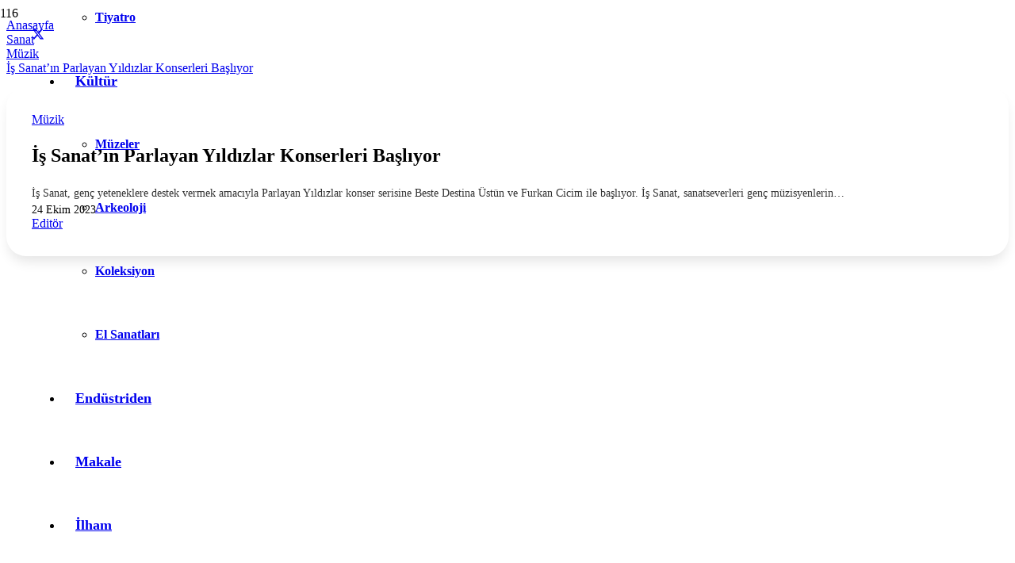

--- FILE ---
content_type: text/html; charset=UTF-8
request_url: https://kreaktivist.com.tr/is-sanatin-parlayan-yildizlar-konserleri-basliyor/
body_size: 30935
content:
<!DOCTYPE HTML>
<html lang="tr">
<head>
<meta charset="UTF-8">
<script>!function(e,c){e[c]=e[c]+(e[c]&&" ")+"quform-js"}(document.documentElement,"className");</script><meta name='robots' content='index, follow, max-image-preview:large, max-snippet:-1, max-video-preview:-1' />
<!-- This site is optimized with the Yoast SEO plugin v26.8 - https://yoast.com/product/yoast-seo-wordpress/ -->
<title>İş Sanat&#039;ın Parlayan Yıldızlar Konserleri Başlıyor</title>
<meta name="description" content="İş Sanat&#039;ın Parlayan Yıldızlar konserleri başlıyor! İlk konserde, Beste Destina Üstün ve Furkan Cicim, sahne alacak." />
<link rel="canonical" href="https://kreaktivist.com.tr/is-sanatin-parlayan-yildizlar-konserleri-basliyor/" />
<meta property="og:locale" content="tr_TR" />
<meta property="og:type" content="article" />
<meta property="og:title" content="İş Sanat&#039;ın Parlayan Yıldızlar Konserleri Başlıyor" />
<meta property="og:description" content="İş Sanat&#039;ın Parlayan Yıldızlar konserleri başlıyor! İlk konserde, Beste Destina Üstün ve Furkan Cicim, sahne alacak." />
<meta property="og:url" content="https://kreaktivist.com.tr/is-sanatin-parlayan-yildizlar-konserleri-basliyor/" />
<meta property="og:site_name" content="Kreaktivist" />
<meta property="article:publisher" content="https://www.facebook.com/kreaktivist" />
<meta property="article:published_time" content="2023-10-24T18:31:38+00:00" />
<meta property="article:modified_time" content="2025-01-15T14:46:59+00:00" />
<meta property="og:image" content="https://kreaktivist.com.tr/wp-content/uploads/2023/10/Beste_Destinaustun.jpg" />
<meta property="og:image:width" content="1200" />
<meta property="og:image:height" content="1128" />
<meta property="og:image:type" content="image/jpeg" />
<meta name="author" content="Editör" />
<meta name="twitter:card" content="summary_large_image" />
<meta name="twitter:creator" content="@kreaktivist_" />
<meta name="twitter:site" content="@kreaktivist_" />
<meta name="twitter:label1" content="Yazan:" />
<meta name="twitter:data1" content="Editör" />
<meta name="twitter:label2" content="Tahmini okuma süresi" />
<meta name="twitter:data2" content="2 dakika" />
<script type="application/ld+json" class="yoast-schema-graph">{"@context":"https://schema.org","@graph":[{"@type":"Article","@id":"https://kreaktivist.com.tr/is-sanatin-parlayan-yildizlar-konserleri-basliyor/#article","isPartOf":{"@id":"https://kreaktivist.com.tr/is-sanatin-parlayan-yildizlar-konserleri-basliyor/"},"author":{"name":"Editör","@id":"https://kreaktivist.com.tr/#/schema/person/86c9835c3b5f2b9941d22b200245b696"},"headline":"İş Sanat&#8217;ın Parlayan Yıldızlar Konserleri Başlıyor","datePublished":"2023-10-24T18:31:38+00:00","dateModified":"2025-01-15T14:46:59+00:00","mainEntityOfPage":{"@id":"https://kreaktivist.com.tr/is-sanatin-parlayan-yildizlar-konserleri-basliyor/"},"wordCount":280,"publisher":{"@id":"https://kreaktivist.com.tr/#organization"},"image":{"@id":"https://kreaktivist.com.tr/is-sanatin-parlayan-yildizlar-konserleri-basliyor/#primaryimage"},"thumbnailUrl":"https://kreaktivist.com.tr/wp-content/uploads/2023/10/Beste_Destinaustun.jpg","keywords":["Editörün Seçimi"],"articleSection":["Müzik"],"inLanguage":"tr"},{"@type":"WebPage","@id":"https://kreaktivist.com.tr/is-sanatin-parlayan-yildizlar-konserleri-basliyor/","url":"https://kreaktivist.com.tr/is-sanatin-parlayan-yildizlar-konserleri-basliyor/","name":"İş Sanat'ın Parlayan Yıldızlar Konserleri Başlıyor","isPartOf":{"@id":"https://kreaktivist.com.tr/#website"},"primaryImageOfPage":{"@id":"https://kreaktivist.com.tr/is-sanatin-parlayan-yildizlar-konserleri-basliyor/#primaryimage"},"image":{"@id":"https://kreaktivist.com.tr/is-sanatin-parlayan-yildizlar-konserleri-basliyor/#primaryimage"},"thumbnailUrl":"https://kreaktivist.com.tr/wp-content/uploads/2023/10/Beste_Destinaustun.jpg","datePublished":"2023-10-24T18:31:38+00:00","dateModified":"2025-01-15T14:46:59+00:00","description":"İş Sanat'ın Parlayan Yıldızlar konserleri başlıyor! İlk konserde, Beste Destina Üstün ve Furkan Cicim, sahne alacak.","breadcrumb":{"@id":"https://kreaktivist.com.tr/is-sanatin-parlayan-yildizlar-konserleri-basliyor/#breadcrumb"},"inLanguage":"tr","potentialAction":[{"@type":"ReadAction","target":["https://kreaktivist.com.tr/is-sanatin-parlayan-yildizlar-konserleri-basliyor/"]}]},{"@type":"ImageObject","inLanguage":"tr","@id":"https://kreaktivist.com.tr/is-sanatin-parlayan-yildizlar-konserleri-basliyor/#primaryimage","url":"https://kreaktivist.com.tr/wp-content/uploads/2023/10/Beste_Destinaustun.jpg","contentUrl":"https://kreaktivist.com.tr/wp-content/uploads/2023/10/Beste_Destinaustun.jpg","width":1200,"height":1128},{"@type":"BreadcrumbList","@id":"https://kreaktivist.com.tr/is-sanatin-parlayan-yildizlar-konserleri-basliyor/#breadcrumb","itemListElement":[{"@type":"ListItem","position":1,"name":"Anasayfa","item":"https://kreaktivist.com.tr/"},{"@type":"ListItem","position":2,"name":"İş Sanat&#8217;ın Parlayan Yıldızlar Konserleri Başlıyor"}]},{"@type":"WebSite","@id":"https://kreaktivist.com.tr/#website","url":"https://kreaktivist.com.tr/","name":"Kreaktivist","description":"Yaratıcı Endüstrilerin Buluşma Noktası","publisher":{"@id":"https://kreaktivist.com.tr/#organization"},"alternateName":"Kreaktivist Dergisi","potentialAction":[{"@type":"SearchAction","target":{"@type":"EntryPoint","urlTemplate":"https://kreaktivist.com.tr/?s={search_term_string}"},"query-input":{"@type":"PropertyValueSpecification","valueRequired":true,"valueName":"search_term_string"}}],"inLanguage":"tr"},{"@type":"Organization","@id":"https://kreaktivist.com.tr/#organization","name":"Kreaktif Yayın Yayıp İletişim","alternateName":"Kreaktivist","url":"https://kreaktivist.com.tr/","logo":{"@type":"ImageObject","inLanguage":"tr","@id":"https://kreaktivist.com.tr/#/schema/logo/image/","url":"https://kreaktivist.com.tr/wp-content/uploads/2023/02/KA_dergi_mail.png","contentUrl":"https://kreaktivist.com.tr/wp-content/uploads/2023/02/KA_dergi_mail.png","width":450,"height":169,"caption":"Kreaktif Yayın Yayıp İletişim"},"image":{"@id":"https://kreaktivist.com.tr/#/schema/logo/image/"},"sameAs":["https://www.facebook.com/kreaktivist","https://x.com/kreaktivist_","https://www.instagram.com/kreaktivist_/","https://tr.pinterest.com/kreaktivist_/"]},{"@type":"Person","@id":"https://kreaktivist.com.tr/#/schema/person/86c9835c3b5f2b9941d22b200245b696","name":"Editör","image":{"@type":"ImageObject","inLanguage":"tr","@id":"https://kreaktivist.com.tr/#/schema/person/image/","url":"https://secure.gravatar.com/avatar/c020264b3d8ecc037ee1239cd7b17b2b65a9c80d7089d893077b31ba973d272d?s=96&d=mm&r=g","contentUrl":"https://secure.gravatar.com/avatar/c020264b3d8ecc037ee1239cd7b17b2b65a9c80d7089d893077b31ba973d272d?s=96&d=mm&r=g","caption":"Editör"},"description":"Kültür, sanat ve kreatif endüstrilere dair; etkinliklerden, sanatçı ve zanaatkarların son çalışmalarından haberdar olmak, özel bültenlerle gündemi yakalamak için bizi takip edin.","url":"https://kreaktivist.com.tr/author/genelyayin/"}]}</script>
<!-- / Yoast SEO plugin. -->
<link rel='dns-prefetch' href='//www.googletagmanager.com' />
<link rel='dns-prefetch' href='//pagead2.googlesyndication.com' />
<link rel='dns-prefetch' href='//fundingchoicesmessages.google.com' />
<link rel="alternate" type="application/rss+xml" title="Kreaktivist &raquo; akışı" href="https://kreaktivist.com.tr/feed/" />
<link rel="alternate" type="application/rss+xml" title="Kreaktivist &raquo; yorum akışı" href="https://kreaktivist.com.tr/comments/feed/" />
<link rel="alternate" title="oEmbed (JSON)" type="application/json+oembed" href="https://kreaktivist.com.tr/wp-json/oembed/1.0/embed?url=https%3A%2F%2Fkreaktivist.com.tr%2Fis-sanatin-parlayan-yildizlar-konserleri-basliyor%2F" />
<link rel="alternate" title="oEmbed (XML)" type="text/xml+oembed" href="https://kreaktivist.com.tr/wp-json/oembed/1.0/embed?url=https%3A%2F%2Fkreaktivist.com.tr%2Fis-sanatin-parlayan-yildizlar-konserleri-basliyor%2F&#038;format=xml" />
<link rel="canonical" href="https://kreaktivist.com.tr/is-sanatin-parlayan-yildizlar-konserleri-basliyor" />
<meta name="viewport" content="width=device-width, initial-scale=1">
<meta name="SKYPE_TOOLBAR" content="SKYPE_TOOLBAR_PARSER_COMPATIBLE">
<meta name="theme-color" content="#f5f5f5">
<meta property="og:title" content="İş Sanat&#039;ın Parlayan Yıldızlar Konserleri Başlıyor">
<meta property="og:url" content="https://kreaktivist.com.tr/is-sanatin-parlayan-yildizlar-konserleri-basliyor">
<meta property="og:locale" content="tr_TR">
<meta property="og:site_name" content="Kreaktivist">
<meta property="og:type" content="article">
<meta property="og:image" content="https://kreaktivist.com.tr/wp-content/uploads/2023/10/Beste_Destinaustun-1024x963.jpg" itemprop="image">
<style id='wp-img-auto-sizes-contain-inline-css'>
img:is([sizes=auto i],[sizes^="auto," i]){contain-intrinsic-size:3000px 1500px}
/*# sourceURL=wp-img-auto-sizes-contain-inline-css */
</style>
<style id='woocommerce-inline-inline-css'>
.woocommerce form .form-row .required { visibility: visible; }
/*# sourceURL=woocommerce-inline-inline-css */
</style>
<!-- <link rel='stylesheet' id='quform-css' href='https://kreaktivist.com.tr/wp-content/plugins/quform/cache/quform.css?ver=1747040956' media='all' /> -->
<!-- <link rel='stylesheet' id='us-theme-css' href='https://kreaktivist.com.tr/wp-content/uploads/us-assets/kreaktivist.com.tr.css?ver=b2f39fc1' media='all' /> -->
<!-- <link rel='stylesheet' id='theme-style-css' href='https://kreaktivist.com.tr/wp-content/themes/Impreza-child/style.css?ver=8.35.2' media='all' /> -->
<link rel="stylesheet" type="text/css" href="//kreaktivist.com.tr/wp-content/cache/wpfc-minified/6z5ciu8o/7q6wq.css" media="all"/>
<script src='//kreaktivist.com.tr/wp-content/cache/wpfc-minified/m08487th/dwem.js' type="text/javascript"></script>
<!-- <script src="https://kreaktivist.com.tr/wp-includes/js/jquery/jquery.min.js?ver=3.7.1" id="jquery-core-js"></script> -->
<!-- <script src="https://kreaktivist.com.tr/wp-content/plugins/woocommerce/assets/js/jquery-blockui/jquery.blockUI.min.js?ver=2.7.0-wc.10.4.3" id="wc-jquery-blockui-js" defer data-wp-strategy="defer"></script> -->
<script id="wc-add-to-cart-js-extra">
var wc_add_to_cart_params = {"ajax_url":"/wp-admin/admin-ajax.php","wc_ajax_url":"/?wc-ajax=%%endpoint%%","i18n_view_cart":"Sepetim","cart_url":"https://kreaktivist.com.tr/sepet/","is_cart":"","cart_redirect_after_add":"no"};
//# sourceURL=wc-add-to-cart-js-extra
</script>
<script src='//kreaktivist.com.tr/wp-content/cache/wpfc-minified/1e1y9l91/dwem.js' type="text/javascript"></script>
<!-- <script src="https://kreaktivist.com.tr/wp-content/plugins/woocommerce/assets/js/frontend/add-to-cart.min.js?ver=10.4.3" id="wc-add-to-cart-js" defer data-wp-strategy="defer"></script> -->
<!-- <script src="https://kreaktivist.com.tr/wp-content/plugins/woocommerce/assets/js/js-cookie/js.cookie.min.js?ver=2.1.4-wc.10.4.3" id="wc-js-cookie-js" defer data-wp-strategy="defer"></script> -->
<script id="woocommerce-js-extra">
var woocommerce_params = {"ajax_url":"/wp-admin/admin-ajax.php","wc_ajax_url":"/?wc-ajax=%%endpoint%%","i18n_password_show":"\u015eifreyi g\u00f6ster","i18n_password_hide":"\u015eifreyi gizle"};
//# sourceURL=woocommerce-js-extra
</script>
<script src='//kreaktivist.com.tr/wp-content/cache/wpfc-minified/7j2wisp6/dwem.js' type="text/javascript"></script>
<!-- <script src="https://kreaktivist.com.tr/wp-content/plugins/woocommerce/assets/js/frontend/woocommerce.min.js?ver=10.4.3" id="woocommerce-js" defer data-wp-strategy="defer"></script> -->
<!-- Site Kit tarafından eklenen Google etiketi (gtag.js) snippet&#039;i -->
<!-- Google Analytics snippet added by Site Kit -->
<!-- Site Kit tarafından eklenen Google Ads snippet&#039;i -->
<script src="https://www.googletagmanager.com/gtag/js?id=GT-P8R6PNG" id="google_gtagjs-js" async></script>
<script id="google_gtagjs-js-after">
window.dataLayer = window.dataLayer || [];function gtag(){dataLayer.push(arguments);}
gtag("set","linker",{"domains":["kreaktivist.com.tr"]});
gtag("js", new Date());
gtag("set", "developer_id.dZTNiMT", true);
gtag("config", "GT-P8R6PNG");
gtag("config", "AW-4771236203");
//# sourceURL=google_gtagjs-js-after
</script>
<script></script><link rel="https://api.w.org/" href="https://kreaktivist.com.tr/wp-json/" /><link rel="alternate" title="JSON" type="application/json" href="https://kreaktivist.com.tr/wp-json/wp/v2/posts/11649" /><link rel="EditURI" type="application/rsd+xml" title="RSD" href="https://kreaktivist.com.tr/xmlrpc.php?rsd" />
<meta name="generator" content="WordPress 6.9" />
<meta name="generator" content="WooCommerce 10.4.3" />
<link rel='shortlink' href='https://kreaktivist.com.tr/?p=11649' />
<meta name="generator" content="Site Kit by Google 1.170.0" />		<script id="us_add_no_touch">
if ( ! /Android|webOS|iPhone|iPad|iPod|BlackBerry|IEMobile|Opera Mini/i.test( navigator.userAgent ) ) {
document.documentElement.classList.add( "no-touch" );
}
</script>
<script id="us_color_scheme_switch_class">
if ( document.cookie.includes( "us_color_scheme_switch_is_on=true" ) ) {
document.documentElement.classList.add( "us-color-scheme-on" );
}
</script>
<noscript><style>.woocommerce-product-gallery{ opacity: 1 !important; }</style></noscript>
<!-- Site Kit tarafından eklenen Google AdSense meta etiketleri -->
<meta name="google-adsense-platform-account" content="ca-host-pub-2644536267352236">
<meta name="google-adsense-platform-domain" content="sitekit.withgoogle.com">
<!-- Site Kit tarafından eklenen Google AdSense meta etiketlerine son verin -->
<!-- Meta Pixel Code -->
<script type='text/javascript'>
!function(f,b,e,v,n,t,s){if(f.fbq)return;n=f.fbq=function(){n.callMethod?
n.callMethod.apply(n,arguments):n.queue.push(arguments)};if(!f._fbq)f._fbq=n;
n.push=n;n.loaded=!0;n.version='2.0';n.queue=[];t=b.createElement(e);t.async=!0;
t.src=v;s=b.getElementsByTagName(e)[0];s.parentNode.insertBefore(t,s)}(window,
document,'script','https://connect.facebook.net/en_US/fbevents.js');
</script>
<!-- End Meta Pixel Code -->
<script type='text/javascript'>var url = window.location.origin + '?ob=open-bridge';
fbq('set', 'openbridge', '445502945119601', url);
fbq('init', '445502945119601', {}, {
"agent": "wordpress-6.9-4.1.5"
})</script><script type='text/javascript'>
fbq('track', 'PageView', []);
</script><meta name="generator" content="Powered by WPBakery Page Builder - drag and drop page builder for WordPress."/>
<!-- Google AdSense snippet added by Site Kit -->
<script async src="https://pagead2.googlesyndication.com/pagead/js/adsbygoogle.js?client=ca-pub-8464723986148332&amp;host=ca-host-pub-2644536267352236" crossorigin="anonymous"></script>
<!-- End Google AdSense snippet added by Site Kit -->
<!-- Google AdSense Reklam Engelleme İptal snippet&#039;i Site Kit tarafından eklendi -->
<script async src="https://fundingchoicesmessages.google.com/i/pub-8464723986148332?ers=1" nonce="4CRYaI_qaN-HIk0R9wWQFw"></script><script nonce="4CRYaI_qaN-HIk0R9wWQFw">(function() {function signalGooglefcPresent() {if (!window.frames['googlefcPresent']) {if (document.body) {const iframe = document.createElement('iframe'); iframe.style = 'width: 0; height: 0; border: none; z-index: -1000; left: -1000px; top: -1000px;'; iframe.style.display = 'none'; iframe.name = 'googlefcPresent'; document.body.appendChild(iframe);} else {setTimeout(signalGooglefcPresent, 0);}}}signalGooglefcPresent();})();</script>
<!-- Site Kit tarafından eklenen Google AdSense Reklam Engelleme İptal snippet&#039;ini sonlandır -->
<!-- Google AdSense Reklam Engelleme İptal Hata Koruması snippet&#039;i Site Kit tarafından eklendi -->
<script>(function(){'use strict';function aa(a){var b=0;return function(){return b<a.length?{done:!1,value:a[b++]}:{done:!0}}}var ba="function"==typeof Object.defineProperties?Object.defineProperty:function(a,b,c){if(a==Array.prototype||a==Object.prototype)return a;a[b]=c.value;return a};
function ca(a){a=["object"==typeof globalThis&&globalThis,a,"object"==typeof window&&window,"object"==typeof self&&self,"object"==typeof global&&global];for(var b=0;b<a.length;++b){var c=a[b];if(c&&c.Math==Math)return c}throw Error("Cannot find global object");}var da=ca(this);function k(a,b){if(b)a:{var c=da;a=a.split(".");for(var d=0;d<a.length-1;d++){var e=a[d];if(!(e in c))break a;c=c[e]}a=a[a.length-1];d=c[a];b=b(d);b!=d&&null!=b&&ba(c,a,{configurable:!0,writable:!0,value:b})}}
function ea(a){return a.raw=a}function m(a){var b="undefined"!=typeof Symbol&&Symbol.iterator&&a[Symbol.iterator];if(b)return b.call(a);if("number"==typeof a.length)return{next:aa(a)};throw Error(String(a)+" is not an iterable or ArrayLike");}function fa(a){for(var b,c=[];!(b=a.next()).done;)c.push(b.value);return c}var ha="function"==typeof Object.create?Object.create:function(a){function b(){}b.prototype=a;return new b},n;
if("function"==typeof Object.setPrototypeOf)n=Object.setPrototypeOf;else{var q;a:{var ia={a:!0},ja={};try{ja.__proto__=ia;q=ja.a;break a}catch(a){}q=!1}n=q?function(a,b){a.__proto__=b;if(a.__proto__!==b)throw new TypeError(a+" is not extensible");return a}:null}var ka=n;
function r(a,b){a.prototype=ha(b.prototype);a.prototype.constructor=a;if(ka)ka(a,b);else for(var c in b)if("prototype"!=c)if(Object.defineProperties){var d=Object.getOwnPropertyDescriptor(b,c);d&&Object.defineProperty(a,c,d)}else a[c]=b[c];a.A=b.prototype}function la(){for(var a=Number(this),b=[],c=a;c<arguments.length;c++)b[c-a]=arguments[c];return b}k("Number.MAX_SAFE_INTEGER",function(){return 9007199254740991});
k("Number.isFinite",function(a){return a?a:function(b){return"number"!==typeof b?!1:!isNaN(b)&&Infinity!==b&&-Infinity!==b}});k("Number.isInteger",function(a){return a?a:function(b){return Number.isFinite(b)?b===Math.floor(b):!1}});k("Number.isSafeInteger",function(a){return a?a:function(b){return Number.isInteger(b)&&Math.abs(b)<=Number.MAX_SAFE_INTEGER}});
k("Math.trunc",function(a){return a?a:function(b){b=Number(b);if(isNaN(b)||Infinity===b||-Infinity===b||0===b)return b;var c=Math.floor(Math.abs(b));return 0>b?-c:c}});k("Object.is",function(a){return a?a:function(b,c){return b===c?0!==b||1/b===1/c:b!==b&&c!==c}});k("Array.prototype.includes",function(a){return a?a:function(b,c){var d=this;d instanceof String&&(d=String(d));var e=d.length;c=c||0;for(0>c&&(c=Math.max(c+e,0));c<e;c++){var f=d[c];if(f===b||Object.is(f,b))return!0}return!1}});
k("String.prototype.includes",function(a){return a?a:function(b,c){if(null==this)throw new TypeError("The 'this' value for String.prototype.includes must not be null or undefined");if(b instanceof RegExp)throw new TypeError("First argument to String.prototype.includes must not be a regular expression");return-1!==this.indexOf(b,c||0)}});/*
Copyright The Closure Library Authors.
SPDX-License-Identifier: Apache-2.0
*/
var t=this||self;function v(a){return a};var w,x;a:{for(var ma=["CLOSURE_FLAGS"],y=t,z=0;z<ma.length;z++)if(y=y[ma[z]],null==y){x=null;break a}x=y}var na=x&&x[610401301];w=null!=na?na:!1;var A,oa=t.navigator;A=oa?oa.userAgentData||null:null;function B(a){return w?A?A.brands.some(function(b){return(b=b.brand)&&-1!=b.indexOf(a)}):!1:!1}function C(a){var b;a:{if(b=t.navigator)if(b=b.userAgent)break a;b=""}return-1!=b.indexOf(a)};function D(){return w?!!A&&0<A.brands.length:!1}function E(){return D()?B("Chromium"):(C("Chrome")||C("CriOS"))&&!(D()?0:C("Edge"))||C("Silk")};var pa=D()?!1:C("Trident")||C("MSIE");!C("Android")||E();E();C("Safari")&&(E()||(D()?0:C("Coast"))||(D()?0:C("Opera"))||(D()?0:C("Edge"))||(D()?B("Microsoft Edge"):C("Edg/"))||D()&&B("Opera"));var qa={},F=null;var ra="undefined"!==typeof Uint8Array,sa=!pa&&"function"===typeof btoa;function G(){return"function"===typeof BigInt};var H=0,I=0;function ta(a){var b=0>a;a=Math.abs(a);var c=a>>>0;a=Math.floor((a-c)/4294967296);b&&(c=m(ua(c,a)),b=c.next().value,a=c.next().value,c=b);H=c>>>0;I=a>>>0}function va(a,b){b>>>=0;a>>>=0;if(2097151>=b)var c=""+(4294967296*b+a);else G()?c=""+(BigInt(b)<<BigInt(32)|BigInt(a)):(c=(a>>>24|b<<8)&16777215,b=b>>16&65535,a=(a&16777215)+6777216*c+6710656*b,c+=8147497*b,b*=2,1E7<=a&&(c+=Math.floor(a/1E7),a%=1E7),1E7<=c&&(b+=Math.floor(c/1E7),c%=1E7),c=b+wa(c)+wa(a));return c}
function wa(a){a=String(a);return"0000000".slice(a.length)+a}function ua(a,b){b=~b;a?a=~a+1:b+=1;return[a,b]};var J;J="function"===typeof Symbol&&"symbol"===typeof Symbol()?Symbol():void 0;var xa=J?function(a,b){a[J]|=b}:function(a,b){void 0!==a.g?a.g|=b:Object.defineProperties(a,{g:{value:b,configurable:!0,writable:!0,enumerable:!1}})},K=J?function(a){return a[J]|0}:function(a){return a.g|0},L=J?function(a){return a[J]}:function(a){return a.g},M=J?function(a,b){a[J]=b;return a}:function(a,b){void 0!==a.g?a.g=b:Object.defineProperties(a,{g:{value:b,configurable:!0,writable:!0,enumerable:!1}});return a};function ya(a,b){M(b,(a|0)&-14591)}function za(a,b){M(b,(a|34)&-14557)}
function Aa(a){a=a>>14&1023;return 0===a?536870912:a};var N={},Ba={};function Ca(a){return!(!a||"object"!==typeof a||a.g!==Ba)}function Da(a){return null!==a&&"object"===typeof a&&!Array.isArray(a)&&a.constructor===Object}function P(a,b,c){if(!Array.isArray(a)||a.length)return!1;var d=K(a);if(d&1)return!0;if(!(b&&(Array.isArray(b)?b.includes(c):b.has(c))))return!1;M(a,d|1);return!0}Object.freeze(new function(){});Object.freeze(new function(){});var Ea=/^-?([1-9][0-9]*|0)(\.[0-9]+)?$/;var Q;function Fa(a,b){Q=b;a=new a(b);Q=void 0;return a}
function R(a,b,c){null==a&&(a=Q);Q=void 0;if(null==a){var d=96;c?(a=[c],d|=512):a=[];b&&(d=d&-16760833|(b&1023)<<14)}else{if(!Array.isArray(a))throw Error();d=K(a);if(d&64)return a;d|=64;if(c&&(d|=512,c!==a[0]))throw Error();a:{c=a;var e=c.length;if(e){var f=e-1;if(Da(c[f])){d|=256;b=f-(+!!(d&512)-1);if(1024<=b)throw Error();d=d&-16760833|(b&1023)<<14;break a}}if(b){b=Math.max(b,e-(+!!(d&512)-1));if(1024<b)throw Error();d=d&-16760833|(b&1023)<<14}}}M(a,d);return a};function Ga(a){switch(typeof a){case "number":return isFinite(a)?a:String(a);case "boolean":return a?1:0;case "object":if(a)if(Array.isArray(a)){if(P(a,void 0,0))return}else if(ra&&null!=a&&a instanceof Uint8Array){if(sa){for(var b="",c=0,d=a.length-10240;c<d;)b+=String.fromCharCode.apply(null,a.subarray(c,c+=10240));b+=String.fromCharCode.apply(null,c?a.subarray(c):a);a=btoa(b)}else{void 0===b&&(b=0);if(!F){F={};c="ABCDEFGHIJKLMNOPQRSTUVWXYZabcdefghijklmnopqrstuvwxyz0123456789".split("");d=["+/=",
"+/","-_=","-_.","-_"];for(var e=0;5>e;e++){var f=c.concat(d[e].split(""));qa[e]=f;for(var g=0;g<f.length;g++){var h=f[g];void 0===F[h]&&(F[h]=g)}}}b=qa[b];c=Array(Math.floor(a.length/3));d=b[64]||"";for(e=f=0;f<a.length-2;f+=3){var l=a[f],p=a[f+1];h=a[f+2];g=b[l>>2];l=b[(l&3)<<4|p>>4];p=b[(p&15)<<2|h>>6];h=b[h&63];c[e++]=g+l+p+h}g=0;h=d;switch(a.length-f){case 2:g=a[f+1],h=b[(g&15)<<2]||d;case 1:a=a[f],c[e]=b[a>>2]+b[(a&3)<<4|g>>4]+h+d}a=c.join("")}return a}}return a};function Ha(a,b,c){a=Array.prototype.slice.call(a);var d=a.length,e=b&256?a[d-1]:void 0;d+=e?-1:0;for(b=b&512?1:0;b<d;b++)a[b]=c(a[b]);if(e){b=a[b]={};for(var f in e)Object.prototype.hasOwnProperty.call(e,f)&&(b[f]=c(e[f]))}return a}function Ia(a,b,c,d,e){if(null!=a){if(Array.isArray(a))a=P(a,void 0,0)?void 0:e&&K(a)&2?a:Ja(a,b,c,void 0!==d,e);else if(Da(a)){var f={},g;for(g in a)Object.prototype.hasOwnProperty.call(a,g)&&(f[g]=Ia(a[g],b,c,d,e));a=f}else a=b(a,d);return a}}
function Ja(a,b,c,d,e){var f=d||c?K(a):0;d=d?!!(f&32):void 0;a=Array.prototype.slice.call(a);for(var g=0;g<a.length;g++)a[g]=Ia(a[g],b,c,d,e);c&&c(f,a);return a}function Ka(a){return a.s===N?a.toJSON():Ga(a)};function La(a,b,c){c=void 0===c?za:c;if(null!=a){if(ra&&a instanceof Uint8Array)return b?a:new Uint8Array(a);if(Array.isArray(a)){var d=K(a);if(d&2)return a;b&&(b=0===d||!!(d&32)&&!(d&64||!(d&16)));return b?M(a,(d|34)&-12293):Ja(a,La,d&4?za:c,!0,!0)}a.s===N&&(c=a.h,d=L(c),a=d&2?a:Fa(a.constructor,Ma(c,d,!0)));return a}}function Ma(a,b,c){var d=c||b&2?za:ya,e=!!(b&32);a=Ha(a,b,function(f){return La(f,e,d)});xa(a,32|(c?2:0));return a};function Na(a,b){a=a.h;return Oa(a,L(a),b)}function Oa(a,b,c,d){if(-1===c)return null;if(c>=Aa(b)){if(b&256)return a[a.length-1][c]}else{var e=a.length;if(d&&b&256&&(d=a[e-1][c],null!=d))return d;b=c+(+!!(b&512)-1);if(b<e)return a[b]}}function Pa(a,b,c,d,e){var f=Aa(b);if(c>=f||e){var g=b;if(b&256)e=a[a.length-1];else{if(null==d)return;e=a[f+(+!!(b&512)-1)]={};g|=256}e[c]=d;c<f&&(a[c+(+!!(b&512)-1)]=void 0);g!==b&&M(a,g)}else a[c+(+!!(b&512)-1)]=d,b&256&&(a=a[a.length-1],c in a&&delete a[c])}
function Qa(a,b){var c=Ra;var d=void 0===d?!1:d;var e=a.h;var f=L(e),g=Oa(e,f,b,d);if(null!=g&&"object"===typeof g&&g.s===N)c=g;else if(Array.isArray(g)){var h=K(g),l=h;0===l&&(l|=f&32);l|=f&2;l!==h&&M(g,l);c=new c(g)}else c=void 0;c!==g&&null!=c&&Pa(e,f,b,c,d);e=c;if(null==e)return e;a=a.h;f=L(a);f&2||(g=e,c=g.h,h=L(c),g=h&2?Fa(g.constructor,Ma(c,h,!1)):g,g!==e&&(e=g,Pa(a,f,b,e,d)));return e}function Sa(a,b){a=Na(a,b);return null==a||"string"===typeof a?a:void 0}
function Ta(a,b){var c=void 0===c?0:c;a=Na(a,b);if(null!=a)if(b=typeof a,"number"===b?Number.isFinite(a):"string"!==b?0:Ea.test(a))if("number"===typeof a){if(a=Math.trunc(a),!Number.isSafeInteger(a)){ta(a);b=H;var d=I;if(a=d&2147483648)b=~b+1>>>0,d=~d>>>0,0==b&&(d=d+1>>>0);b=4294967296*d+(b>>>0);a=a?-b:b}}else if(b=Math.trunc(Number(a)),Number.isSafeInteger(b))a=String(b);else{if(b=a.indexOf("."),-1!==b&&(a=a.substring(0,b)),!("-"===a[0]?20>a.length||20===a.length&&-922337<Number(a.substring(0,7)):
19>a.length||19===a.length&&922337>Number(a.substring(0,6)))){if(16>a.length)ta(Number(a));else if(G())a=BigInt(a),H=Number(a&BigInt(4294967295))>>>0,I=Number(a>>BigInt(32)&BigInt(4294967295));else{b=+("-"===a[0]);I=H=0;d=a.length;for(var e=b,f=(d-b)%6+b;f<=d;e=f,f+=6)e=Number(a.slice(e,f)),I*=1E6,H=1E6*H+e,4294967296<=H&&(I+=Math.trunc(H/4294967296),I>>>=0,H>>>=0);b&&(b=m(ua(H,I)),a=b.next().value,b=b.next().value,H=a,I=b)}a=H;b=I;b&2147483648?G()?a=""+(BigInt(b|0)<<BigInt(32)|BigInt(a>>>0)):(b=
m(ua(a,b)),a=b.next().value,b=b.next().value,a="-"+va(a,b)):a=va(a,b)}}else a=void 0;return null!=a?a:c}function S(a,b){a=Sa(a,b);return null!=a?a:""};function T(a,b,c){this.h=R(a,b,c)}T.prototype.toJSON=function(){return Ua(this,Ja(this.h,Ka,void 0,void 0,!1),!0)};T.prototype.s=N;T.prototype.toString=function(){return Ua(this,this.h,!1).toString()};
function Ua(a,b,c){var d=a.constructor.v,e=L(c?a.h:b);a=b.length;if(!a)return b;var f;if(Da(c=b[a-1])){a:{var g=c;var h={},l=!1,p;for(p in g)if(Object.prototype.hasOwnProperty.call(g,p)){var u=g[p];if(Array.isArray(u)){var jb=u;if(P(u,d,+p)||Ca(u)&&0===u.size)u=null;u!=jb&&(l=!0)}null!=u?h[p]=u:l=!0}if(l){for(var O in h){g=h;break a}g=null}}g!=c&&(f=!0);a--}for(p=+!!(e&512)-1;0<a;a--){O=a-1;c=b[O];O-=p;if(!(null==c||P(c,d,O)||Ca(c)&&0===c.size))break;var kb=!0}if(!f&&!kb)return b;b=Array.prototype.slice.call(b,
0,a);g&&b.push(g);return b};function Va(a){return function(b){if(null==b||""==b)b=new a;else{b=JSON.parse(b);if(!Array.isArray(b))throw Error(void 0);xa(b,32);b=Fa(a,b)}return b}};function Wa(a){this.h=R(a)}r(Wa,T);var Xa=Va(Wa);var U;function V(a){this.g=a}V.prototype.toString=function(){return this.g+""};var Ya={};function Za(a){if(void 0===U){var b=null;var c=t.trustedTypes;if(c&&c.createPolicy){try{b=c.createPolicy("goog#html",{createHTML:v,createScript:v,createScriptURL:v})}catch(d){t.console&&t.console.error(d.message)}U=b}else U=b}a=(b=U)?b.createScriptURL(a):a;return new V(a,Ya)};function $a(){return Math.floor(2147483648*Math.random()).toString(36)+Math.abs(Math.floor(2147483648*Math.random())^Date.now()).toString(36)};function ab(a,b){b=String(b);"application/xhtml+xml"===a.contentType&&(b=b.toLowerCase());return a.createElement(b)}function bb(a){this.g=a||t.document||document};/*
SPDX-License-Identifier: Apache-2.0
*/
function cb(a,b){a.src=b instanceof V&&b.constructor===V?b.g:"type_error:TrustedResourceUrl";var c,d;(c=(b=null==(d=(c=(a.ownerDocument&&a.ownerDocument.defaultView||window).document).querySelector)?void 0:d.call(c,"script[nonce]"))?b.nonce||b.getAttribute("nonce")||"":"")&&a.setAttribute("nonce",c)};function db(a){a=void 0===a?document:a;return a.createElement("script")};function eb(a,b,c,d,e,f){try{var g=a.g,h=db(g);h.async=!0;cb(h,b);g.head.appendChild(h);h.addEventListener("load",function(){e();d&&g.head.removeChild(h)});h.addEventListener("error",function(){0<c?eb(a,b,c-1,d,e,f):(d&&g.head.removeChild(h),f())})}catch(l){f()}};var fb=t.atob("aHR0cHM6Ly93d3cuZ3N0YXRpYy5jb20vaW1hZ2VzL2ljb25zL21hdGVyaWFsL3N5c3RlbS8xeC93YXJuaW5nX2FtYmVyXzI0ZHAucG5n"),gb=t.atob("WW91IGFyZSBzZWVpbmcgdGhpcyBtZXNzYWdlIGJlY2F1c2UgYWQgb3Igc2NyaXB0IGJsb2NraW5nIHNvZnR3YXJlIGlzIGludGVyZmVyaW5nIHdpdGggdGhpcyBwYWdlLg=="),hb=t.atob("RGlzYWJsZSBhbnkgYWQgb3Igc2NyaXB0IGJsb2NraW5nIHNvZnR3YXJlLCB0aGVuIHJlbG9hZCB0aGlzIHBhZ2Uu");function ib(a,b,c){this.i=a;this.u=b;this.o=c;this.g=null;this.j=[];this.m=!1;this.l=new bb(this.i)}
function lb(a){if(a.i.body&&!a.m){var b=function(){mb(a);t.setTimeout(function(){nb(a,3)},50)};eb(a.l,a.u,2,!0,function(){t[a.o]||b()},b);a.m=!0}}
function mb(a){for(var b=W(1,5),c=0;c<b;c++){var d=X(a);a.i.body.appendChild(d);a.j.push(d)}b=X(a);b.style.bottom="0";b.style.left="0";b.style.position="fixed";b.style.width=W(100,110).toString()+"%";b.style.zIndex=W(2147483544,2147483644).toString();b.style.backgroundColor=ob(249,259,242,252,219,229);b.style.boxShadow="0 0 12px #888";b.style.color=ob(0,10,0,10,0,10);b.style.display="flex";b.style.justifyContent="center";b.style.fontFamily="Roboto, Arial";c=X(a);c.style.width=W(80,85).toString()+
"%";c.style.maxWidth=W(750,775).toString()+"px";c.style.margin="24px";c.style.display="flex";c.style.alignItems="flex-start";c.style.justifyContent="center";d=ab(a.l.g,"IMG");d.className=$a();d.src=fb;d.alt="Warning icon";d.style.height="24px";d.style.width="24px";d.style.paddingRight="16px";var e=X(a),f=X(a);f.style.fontWeight="bold";f.textContent=gb;var g=X(a);g.textContent=hb;Y(a,e,f);Y(a,e,g);Y(a,c,d);Y(a,c,e);Y(a,b,c);a.g=b;a.i.body.appendChild(a.g);b=W(1,5);for(c=0;c<b;c++)d=X(a),a.i.body.appendChild(d),
a.j.push(d)}function Y(a,b,c){for(var d=W(1,5),e=0;e<d;e++){var f=X(a);b.appendChild(f)}b.appendChild(c);c=W(1,5);for(d=0;d<c;d++)e=X(a),b.appendChild(e)}function W(a,b){return Math.floor(a+Math.random()*(b-a))}function ob(a,b,c,d,e,f){return"rgb("+W(Math.max(a,0),Math.min(b,255)).toString()+","+W(Math.max(c,0),Math.min(d,255)).toString()+","+W(Math.max(e,0),Math.min(f,255)).toString()+")"}function X(a){a=ab(a.l.g,"DIV");a.className=$a();return a}
function nb(a,b){0>=b||null!=a.g&&0!==a.g.offsetHeight&&0!==a.g.offsetWidth||(pb(a),mb(a),t.setTimeout(function(){nb(a,b-1)},50))}function pb(a){for(var b=m(a.j),c=b.next();!c.done;c=b.next())(c=c.value)&&c.parentNode&&c.parentNode.removeChild(c);a.j=[];(b=a.g)&&b.parentNode&&b.parentNode.removeChild(b);a.g=null};function qb(a,b,c,d,e){function f(l){document.body?g(document.body):0<l?t.setTimeout(function(){f(l-1)},e):b()}function g(l){l.appendChild(h);t.setTimeout(function(){h?(0!==h.offsetHeight&&0!==h.offsetWidth?b():a(),h.parentNode&&h.parentNode.removeChild(h)):a()},d)}var h=rb(c);f(3)}function rb(a){var b=document.createElement("div");b.className=a;b.style.width="1px";b.style.height="1px";b.style.position="absolute";b.style.left="-10000px";b.style.top="-10000px";b.style.zIndex="-10000";return b};function Ra(a){this.h=R(a)}r(Ra,T);function sb(a){this.h=R(a)}r(sb,T);var tb=Va(sb);function ub(a){var b=la.apply(1,arguments);if(0===b.length)return Za(a[0]);for(var c=a[0],d=0;d<b.length;d++)c+=encodeURIComponent(b[d])+a[d+1];return Za(c)};function vb(a){if(!a)return null;a=Sa(a,4);var b;null===a||void 0===a?b=null:b=Za(a);return b};var wb=ea([""]),xb=ea([""]);function yb(a,b){this.m=a;this.o=new bb(a.document);this.g=b;this.j=S(this.g,1);this.u=vb(Qa(this.g,2))||ub(wb);this.i=!1;b=vb(Qa(this.g,13))||ub(xb);this.l=new ib(a.document,b,S(this.g,12))}yb.prototype.start=function(){zb(this)};
function zb(a){Ab(a);eb(a.o,a.u,3,!1,function(){a:{var b=a.j;var c=t.btoa(b);if(c=t[c]){try{var d=Xa(t.atob(c))}catch(e){b=!1;break a}b=b===Sa(d,1)}else b=!1}b?Z(a,S(a.g,14)):(Z(a,S(a.g,8)),lb(a.l))},function(){qb(function(){Z(a,S(a.g,7));lb(a.l)},function(){return Z(a,S(a.g,6))},S(a.g,9),Ta(a.g,10),Ta(a.g,11))})}function Z(a,b){a.i||(a.i=!0,a=new a.m.XMLHttpRequest,a.open("GET",b,!0),a.send())}function Ab(a){var b=t.btoa(a.j);a.m[b]&&Z(a,S(a.g,5))};(function(a,b){t[a]=function(){var c=la.apply(0,arguments);t[a]=function(){};b.call.apply(b,[null].concat(c instanceof Array?c:fa(m(c))))}})("__h82AlnkH6D91__",function(a){"function"===typeof window.atob&&(new yb(window,tb(window.atob(a)))).start()});}).call(this);
window.__h82AlnkH6D91__("[base64]/[base64]/[base64]/[base64]");</script>
<!-- Site Kit tarafından eklenen Google AdSense Reklam Engelleme İptal Hata Koruması snippet&#039;ini sonlandır -->
<link rel="icon" href="https://kreaktivist.com.tr/wp-content/uploads/2023/01/fav-150x150.png" sizes="32x32" />
<link rel="icon" href="https://kreaktivist.com.tr/wp-content/uploads/2023/01/fav-300x300.png" sizes="192x192" />
<link rel="apple-touch-icon" href="https://kreaktivist.com.tr/wp-content/uploads/2023/01/fav-300x300.png" />
<meta name="msapplication-TileImage" content="https://kreaktivist.com.tr/wp-content/uploads/2023/01/fav-300x300.png" />
<noscript><style> .wpb_animate_when_almost_visible { opacity: 1; }</style></noscript>		<style id="us-icon-fonts">@font-face{font-display:block;font-style:normal;font-family:"fontawesome";font-weight:900;src:url("https://kreaktivist.com.tr/wp-content/themes/Impreza/fonts/fa-solid-900.woff2?ver=8.35.2") format("woff2")}.fas{font-family:"fontawesome";font-weight:900}@font-face{font-display:block;font-style:normal;font-family:"fontawesome";font-weight:400;src:url("https://kreaktivist.com.tr/wp-content/themes/Impreza/fonts/fa-regular-400.woff2?ver=8.35.2") format("woff2")}.far{font-family:"fontawesome";font-weight:400}@font-face{font-display:block;font-style:normal;font-family:"fontawesome";font-weight:300;src:url("https://kreaktivist.com.tr/wp-content/themes/Impreza/fonts/fa-light-300.woff2?ver=8.35.2") format("woff2")}.fal{font-family:"fontawesome";font-weight:300}@font-face{font-display:block;font-style:normal;font-family:"Font Awesome 5 Duotone";font-weight:900;src:url("https://kreaktivist.com.tr/wp-content/themes/Impreza/fonts/fa-duotone-900.woff2?ver=8.35.2") format("woff2")}.fad{font-family:"Font Awesome 5 Duotone";font-weight:900}.fad{position:relative}.fad:before{position:absolute}.fad:after{opacity:0.4}@font-face{font-display:block;font-style:normal;font-family:"Font Awesome 5 Brands";font-weight:400;src:url("https://kreaktivist.com.tr/wp-content/themes/Impreza/fonts/fa-brands-400.woff2?ver=8.35.2") format("woff2")}.fab{font-family:"Font Awesome 5 Brands";font-weight:400}@font-face{font-display:block;font-style:normal;font-family:"Material Icons";font-weight:400;src:url("https://kreaktivist.com.tr/wp-content/themes/Impreza/fonts/material-icons.woff2?ver=8.35.2") format("woff2")}.material-icons{font-family:"Material Icons";font-weight:400}</style>
<style id="us-current-header-css"> .l-subheader.at_top,.l-subheader.at_top .w-dropdown-list,.l-subheader.at_top .type_mobile .w-nav-list.level_1{background:var(--color-header-top-bg);color:var(--color-header-top-text)}.no-touch .l-subheader.at_top a:hover,.no-touch .l-header.bg_transparent .l-subheader.at_top .w-dropdown.opened a:hover{color:var(--color-header-top-text-hover)}.l-header.bg_transparent:not(.sticky) .l-subheader.at_top{background:var(--color-header-top-transparent-bg);color:var(--color-header-top-transparent-text)}.no-touch .l-header.bg_transparent:not(.sticky) .at_top .w-cart-link:hover,.no-touch .l-header.bg_transparent:not(.sticky) .at_top .w-text a:hover,.no-touch .l-header.bg_transparent:not(.sticky) .at_top .w-html a:hover,.no-touch .l-header.bg_transparent:not(.sticky) .at_top .w-nav>a:hover,.no-touch .l-header.bg_transparent:not(.sticky) .at_top .w-menu a:hover,.no-touch .l-header.bg_transparent:not(.sticky) .at_top .w-search>a:hover,.no-touch .l-header.bg_transparent:not(.sticky) .at_top .w-socials.color_text a:hover,.no-touch .l-header.bg_transparent:not(.sticky) .at_top .w-socials.color_link a:hover,.no-touch .l-header.bg_transparent:not(.sticky) .at_top .w-dropdown a:hover,.no-touch .l-header.bg_transparent:not(.sticky) .at_top .type_desktop .menu-item.level_1:hover>a{color:var(--color-header-top-transparent-text-hover)}.l-subheader.at_middle,.l-subheader.at_middle .w-dropdown-list,.l-subheader.at_middle .type_mobile .w-nav-list.level_1{background:var(--color-header-middle-bg);color:var(--color-header-middle-text)}.no-touch .l-subheader.at_middle a:hover,.no-touch .l-header.bg_transparent .l-subheader.at_middle .w-dropdown.opened a:hover{color:var(--color-header-middle-text-hover)}.l-header.bg_transparent:not(.sticky) .l-subheader.at_middle{background:var(--color-header-transparent-bg);color:var(--color-header-transparent-text)}.no-touch .l-header.bg_transparent:not(.sticky) .at_middle .w-cart-link:hover,.no-touch .l-header.bg_transparent:not(.sticky) .at_middle .w-text a:hover,.no-touch .l-header.bg_transparent:not(.sticky) .at_middle .w-html a:hover,.no-touch .l-header.bg_transparent:not(.sticky) .at_middle .w-nav>a:hover,.no-touch .l-header.bg_transparent:not(.sticky) .at_middle .w-menu a:hover,.no-touch .l-header.bg_transparent:not(.sticky) .at_middle .w-search>a:hover,.no-touch .l-header.bg_transparent:not(.sticky) .at_middle .w-socials.color_text a:hover,.no-touch .l-header.bg_transparent:not(.sticky) .at_middle .w-socials.color_link a:hover,.no-touch .l-header.bg_transparent:not(.sticky) .at_middle .w-dropdown a:hover,.no-touch .l-header.bg_transparent:not(.sticky) .at_middle .type_desktop .menu-item.level_1:hover>a{color:var(--color-header-transparent-text)}.header_ver .l-header{background:var(--color-header-middle-bg);color:var(--color-header-middle-text)}@media (min-width:1281px){.hidden_for_default{display:none!important}.l-subheader.at_bottom{display:none}.l-header{position:relative;z-index:111;width:100%}.l-subheader{margin:0 auto}.l-subheader.width_full{padding-left:1.5rem;padding-right:1.5rem}.l-subheader-h{display:flex;align-items:center;position:relative;margin:0 auto;max-width:var(--site-content-width,1200px);height:inherit}.w-header-show{display:none}.l-header.pos_fixed{position:fixed;left:0}.l-header.pos_fixed:not(.notransition) .l-subheader{transition-property:transform,background,box-shadow,line-height,height;transition-duration:.3s;transition-timing-function:cubic-bezier(.78,.13,.15,.86)}.headerinpos_bottom.sticky_first_section .l-header.pos_fixed{position:fixed!important}.header_hor .l-header.sticky_auto_hide{transition:transform .3s cubic-bezier(.78,.13,.15,.86) .1s}.header_hor .l-header.sticky_auto_hide.down{transform:translateY(-110%)}.l-header.bg_transparent:not(.sticky) .l-subheader{box-shadow:none!important;background:none}.l-header.bg_transparent~.l-main .l-section.width_full.height_auto:first-of-type>.l-section-h{padding-top:0!important;padding-bottom:0!important}.l-header.pos_static.bg_transparent{position:absolute;left:0}.l-subheader.width_full .l-subheader-h{max-width:none!important}.l-header.shadow_thin .l-subheader.at_middle,.l-header.shadow_thin .l-subheader.at_bottom{box-shadow:0 1px 0 rgba(0,0,0,0.08)}.l-header.shadow_wide .l-subheader.at_middle,.l-header.shadow_wide .l-subheader.at_bottom{box-shadow:0 3px 5px -1px rgba(0,0,0,0.1),0 2px 1px -1px rgba(0,0,0,0.05)}.header_hor .l-subheader-cell>.w-cart{margin-left:0;margin-right:0}:root{--header-height:116px;--header-sticky-height:80px}.l-header:before{content:'116'}.l-header.sticky:before{content:'80'}.l-subheader.at_top{line-height:36px;height:36px}.l-header.sticky .l-subheader.at_top{line-height:0px;height:0px;overflow:hidden}.l-subheader.at_middle{line-height:80px;height:80px}.l-header.sticky .l-subheader.at_middle{line-height:80px;height:80px}.l-subheader.at_bottom{line-height:40px;height:40px}.l-header.sticky .l-subheader.at_bottom{line-height:60px;height:60px}.headerinpos_above .l-header.pos_fixed{overflow:hidden;transition:transform 0.3s;transform:translate3d(0,-100%,0)}.headerinpos_above .l-header.pos_fixed.sticky{overflow:visible;transform:none}.headerinpos_above .l-header.pos_fixed~.l-section>.l-section-h,.headerinpos_above .l-header.pos_fixed~.l-main .l-section:first-of-type>.l-section-h{padding-top:0!important}.headerinpos_below .l-header.pos_fixed:not(.sticky){position:absolute;top:100%}.headerinpos_below .l-header.pos_fixed~.l-main>.l-section:first-of-type>.l-section-h{padding-top:0!important}.headerinpos_below .l-header.pos_fixed~.l-main .l-section.full_height:nth-of-type(2){min-height:100vh}.headerinpos_below .l-header.pos_fixed~.l-main>.l-section:nth-of-type(2)>.l-section-h{padding-top:var(--header-height)}.headerinpos_bottom .l-header.pos_fixed:not(.sticky){position:absolute;top:100vh}.headerinpos_bottom .l-header.pos_fixed~.l-main>.l-section:first-of-type>.l-section-h{padding-top:0!important}.headerinpos_bottom .l-header.pos_fixed~.l-main>.l-section:first-of-type>.l-section-h{padding-bottom:var(--header-height)}.headerinpos_bottom .l-header.pos_fixed.bg_transparent~.l-main .l-section.valign_center:not(.height_auto):first-of-type>.l-section-h{top:calc( var(--header-height) / 2 )}.headerinpos_bottom .l-header.pos_fixed:not(.sticky) .w-cart-dropdown,.headerinpos_bottom .l-header.pos_fixed:not(.sticky) .w-nav.type_desktop .w-nav-list.level_2{bottom:100%;transform-origin:0 100%}.headerinpos_bottom .l-header.pos_fixed:not(.sticky) .w-nav.type_mobile.m_layout_dropdown .w-nav-list.level_1{top:auto;bottom:100%;box-shadow:var(--box-shadow-up)}.headerinpos_bottom .l-header.pos_fixed:not(.sticky) .w-nav.type_desktop .w-nav-list.level_3,.headerinpos_bottom .l-header.pos_fixed:not(.sticky) .w-nav.type_desktop .w-nav-list.level_4{top:auto;bottom:0;transform-origin:0 100%}.headerinpos_bottom .l-header.pos_fixed:not(.sticky) .w-dropdown-list{top:auto;bottom:-0.4em;padding-top:0.4em;padding-bottom:2.4em}.admin-bar .l-header.pos_static.bg_solid~.l-main .l-section.full_height:first-of-type{min-height:calc( 100vh - var(--header-height) - 32px )}.admin-bar .l-header.pos_fixed:not(.sticky_auto_hide)~.l-main .l-section.full_height:not(:first-of-type){min-height:calc( 100vh - var(--header-sticky-height) - 32px )}.admin-bar.headerinpos_below .l-header.pos_fixed~.l-main .l-section.full_height:nth-of-type(2){min-height:calc(100vh - 32px)}}@media (min-width:1025px) and (max-width:1280px){.hidden_for_laptops{display:none!important}.l-subheader.at_bottom{display:none}.l-header{position:relative;z-index:111;width:100%}.l-subheader{margin:0 auto}.l-subheader.width_full{padding-left:1.5rem;padding-right:1.5rem}.l-subheader-h{display:flex;align-items:center;position:relative;margin:0 auto;max-width:var(--site-content-width,1200px);height:inherit}.w-header-show{display:none}.l-header.pos_fixed{position:fixed;left:0}.l-header.pos_fixed:not(.notransition) .l-subheader{transition-property:transform,background,box-shadow,line-height,height;transition-duration:.3s;transition-timing-function:cubic-bezier(.78,.13,.15,.86)}.headerinpos_bottom.sticky_first_section .l-header.pos_fixed{position:fixed!important}.header_hor .l-header.sticky_auto_hide{transition:transform .3s cubic-bezier(.78,.13,.15,.86) .1s}.header_hor .l-header.sticky_auto_hide.down{transform:translateY(-110%)}.l-header.bg_transparent:not(.sticky) .l-subheader{box-shadow:none!important;background:none}.l-header.bg_transparent~.l-main .l-section.width_full.height_auto:first-of-type>.l-section-h{padding-top:0!important;padding-bottom:0!important}.l-header.pos_static.bg_transparent{position:absolute;left:0}.l-subheader.width_full .l-subheader-h{max-width:none!important}.l-header.shadow_thin .l-subheader.at_middle,.l-header.shadow_thin .l-subheader.at_bottom{box-shadow:0 1px 0 rgba(0,0,0,0.08)}.l-header.shadow_wide .l-subheader.at_middle,.l-header.shadow_wide .l-subheader.at_bottom{box-shadow:0 3px 5px -1px rgba(0,0,0,0.1),0 2px 1px -1px rgba(0,0,0,0.05)}.header_hor .l-subheader-cell>.w-cart{margin-left:0;margin-right:0}:root{--header-height:116px;--header-sticky-height:80px}.l-header:before{content:'116'}.l-header.sticky:before{content:'80'}.l-subheader.at_top{line-height:36px;height:36px}.l-header.sticky .l-subheader.at_top{line-height:0px;height:0px;overflow:hidden}.l-subheader.at_middle{line-height:80px;height:80px}.l-header.sticky .l-subheader.at_middle{line-height:80px;height:80px}.l-subheader.at_bottom{line-height:40px;height:40px}.l-header.sticky .l-subheader.at_bottom{line-height:60px;height:60px}.headerinpos_above .l-header.pos_fixed{overflow:hidden;transition:transform 0.3s;transform:translate3d(0,-100%,0)}.headerinpos_above .l-header.pos_fixed.sticky{overflow:visible;transform:none}.headerinpos_above .l-header.pos_fixed~.l-section>.l-section-h,.headerinpos_above .l-header.pos_fixed~.l-main .l-section:first-of-type>.l-section-h{padding-top:0!important}.headerinpos_below .l-header.pos_fixed:not(.sticky){position:absolute;top:100%}.headerinpos_below .l-header.pos_fixed~.l-main>.l-section:first-of-type>.l-section-h{padding-top:0!important}.headerinpos_below .l-header.pos_fixed~.l-main .l-section.full_height:nth-of-type(2){min-height:100vh}.headerinpos_below .l-header.pos_fixed~.l-main>.l-section:nth-of-type(2)>.l-section-h{padding-top:var(--header-height)}.headerinpos_bottom .l-header.pos_fixed:not(.sticky){position:absolute;top:100vh}.headerinpos_bottom .l-header.pos_fixed~.l-main>.l-section:first-of-type>.l-section-h{padding-top:0!important}.headerinpos_bottom .l-header.pos_fixed~.l-main>.l-section:first-of-type>.l-section-h{padding-bottom:var(--header-height)}.headerinpos_bottom .l-header.pos_fixed.bg_transparent~.l-main .l-section.valign_center:not(.height_auto):first-of-type>.l-section-h{top:calc( var(--header-height) / 2 )}.headerinpos_bottom .l-header.pos_fixed:not(.sticky) .w-cart-dropdown,.headerinpos_bottom .l-header.pos_fixed:not(.sticky) .w-nav.type_desktop .w-nav-list.level_2{bottom:100%;transform-origin:0 100%}.headerinpos_bottom .l-header.pos_fixed:not(.sticky) .w-nav.type_mobile.m_layout_dropdown .w-nav-list.level_1{top:auto;bottom:100%;box-shadow:var(--box-shadow-up)}.headerinpos_bottom .l-header.pos_fixed:not(.sticky) .w-nav.type_desktop .w-nav-list.level_3,.headerinpos_bottom .l-header.pos_fixed:not(.sticky) .w-nav.type_desktop .w-nav-list.level_4{top:auto;bottom:0;transform-origin:0 100%}.headerinpos_bottom .l-header.pos_fixed:not(.sticky) .w-dropdown-list{top:auto;bottom:-0.4em;padding-top:0.4em;padding-bottom:2.4em}.admin-bar .l-header.pos_static.bg_solid~.l-main .l-section.full_height:first-of-type{min-height:calc( 100vh - var(--header-height) - 32px )}.admin-bar .l-header.pos_fixed:not(.sticky_auto_hide)~.l-main .l-section.full_height:not(:first-of-type){min-height:calc( 100vh - var(--header-sticky-height) - 32px )}.admin-bar.headerinpos_below .l-header.pos_fixed~.l-main .l-section.full_height:nth-of-type(2){min-height:calc(100vh - 32px)}}@media (min-width:601px) and (max-width:1024px){.hidden_for_tablets{display:none!important}.l-subheader.at_bottom{display:none}.l-header{position:relative;z-index:111;width:100%}.l-subheader{margin:0 auto}.l-subheader.width_full{padding-left:1.5rem;padding-right:1.5rem}.l-subheader-h{display:flex;align-items:center;position:relative;margin:0 auto;max-width:var(--site-content-width,1200px);height:inherit}.w-header-show{display:none}.l-header.pos_fixed{position:fixed;left:0}.l-header.pos_fixed:not(.notransition) .l-subheader{transition-property:transform,background,box-shadow,line-height,height;transition-duration:.3s;transition-timing-function:cubic-bezier(.78,.13,.15,.86)}.headerinpos_bottom.sticky_first_section .l-header.pos_fixed{position:fixed!important}.header_hor .l-header.sticky_auto_hide{transition:transform .3s cubic-bezier(.78,.13,.15,.86) .1s}.header_hor .l-header.sticky_auto_hide.down{transform:translateY(-110%)}.l-header.bg_transparent:not(.sticky) .l-subheader{box-shadow:none!important;background:none}.l-header.bg_transparent~.l-main .l-section.width_full.height_auto:first-of-type>.l-section-h{padding-top:0!important;padding-bottom:0!important}.l-header.pos_static.bg_transparent{position:absolute;left:0}.l-subheader.width_full .l-subheader-h{max-width:none!important}.l-header.shadow_thin .l-subheader.at_middle,.l-header.shadow_thin .l-subheader.at_bottom{box-shadow:0 1px 0 rgba(0,0,0,0.08)}.l-header.shadow_wide .l-subheader.at_middle,.l-header.shadow_wide .l-subheader.at_bottom{box-shadow:0 3px 5px -1px rgba(0,0,0,0.1),0 2px 1px -1px rgba(0,0,0,0.05)}.header_hor .l-subheader-cell>.w-cart{margin-left:0;margin-right:0}:root{--header-height:116px;--header-sticky-height:80px}.l-header:before{content:'116'}.l-header.sticky:before{content:'80'}.l-subheader.at_top{line-height:36px;height:36px}.l-header.sticky .l-subheader.at_top{line-height:0px;height:0px;overflow:hidden}.l-subheader.at_middle{line-height:80px;height:80px}.l-header.sticky .l-subheader.at_middle{line-height:80px;height:80px}.l-subheader.at_bottom{line-height:50px;height:50px}.l-header.sticky .l-subheader.at_bottom{line-height:50px;height:50px}}@media (max-width:600px){.hidden_for_mobiles{display:none!important}.l-subheader.at_top{display:none}.l-subheader.at_bottom{display:none}.l-header{position:relative;z-index:111;width:100%}.l-subheader{margin:0 auto}.l-subheader.width_full{padding-left:1.5rem;padding-right:1.5rem}.l-subheader-h{display:flex;align-items:center;position:relative;margin:0 auto;max-width:var(--site-content-width,1200px);height:inherit}.w-header-show{display:none}.l-header.pos_fixed{position:fixed;left:0}.l-header.pos_fixed:not(.notransition) .l-subheader{transition-property:transform,background,box-shadow,line-height,height;transition-duration:.3s;transition-timing-function:cubic-bezier(.78,.13,.15,.86)}.headerinpos_bottom.sticky_first_section .l-header.pos_fixed{position:fixed!important}.header_hor .l-header.sticky_auto_hide{transition:transform .3s cubic-bezier(.78,.13,.15,.86) .1s}.header_hor .l-header.sticky_auto_hide.down{transform:translateY(-110%)}.l-header.bg_transparent:not(.sticky) .l-subheader{box-shadow:none!important;background:none}.l-header.bg_transparent~.l-main .l-section.width_full.height_auto:first-of-type>.l-section-h{padding-top:0!important;padding-bottom:0!important}.l-header.pos_static.bg_transparent{position:absolute;left:0}.l-subheader.width_full .l-subheader-h{max-width:none!important}.l-header.shadow_thin .l-subheader.at_middle,.l-header.shadow_thin .l-subheader.at_bottom{box-shadow:0 1px 0 rgba(0,0,0,0.08)}.l-header.shadow_wide .l-subheader.at_middle,.l-header.shadow_wide .l-subheader.at_bottom{box-shadow:0 3px 5px -1px rgba(0,0,0,0.1),0 2px 1px -1px rgba(0,0,0,0.05)}.header_hor .l-subheader-cell>.w-cart{margin-left:0;margin-right:0}:root{--header-height:60px;--header-sticky-height:60px}.l-header:before{content:'60'}.l-header.sticky:before{content:'60'}.l-subheader.at_top{line-height:36px;height:36px}.l-header.sticky .l-subheader.at_top{line-height:0px;height:0px;overflow:hidden}.l-subheader.at_middle{line-height:60px;height:60px}.l-header.sticky .l-subheader.at_middle{line-height:60px;height:60px}.l-subheader.at_bottom{line-height:50px;height:50px}.l-header.sticky .l-subheader.at_bottom{line-height:50px;height:50px}}@media (min-width:1281px){.ush_image_1{height:65px!important}.l-header.sticky .ush_image_1{height:50px!important}}@media (min-width:1025px) and (max-width:1280px){.ush_image_1{height:65px!important}.l-header.sticky .ush_image_1{height:50px!important}}@media (min-width:601px) and (max-width:1024px){.ush_image_1{height:65px!important}.l-header.sticky .ush_image_1{height:50px!important}}@media (max-width:600px){.ush_image_1{height:50px!important}.l-header.sticky .ush_image_1{height:50px!important}}@media (min-width:1281px){.ush_image_2{height:0px!important}.l-header.sticky .ush_image_2{height:35px!important}}@media (min-width:1025px) and (max-width:1280px){.ush_image_2{height:35px!important}.l-header.sticky .ush_image_2{height:35px!important}}@media (min-width:601px) and (max-width:1024px){.ush_image_2{height:35px!important}.l-header.sticky .ush_image_2{height:35px!important}}@media (max-width:600px){.ush_image_2{height:35px!important}.l-header.sticky .ush_image_2{height:35px!important}}.header_hor .ush_menu_1.type_desktop .menu-item.level_1>a:not(.w-btn){padding-left:15px;padding-right:15px}.header_hor .ush_menu_1.type_desktop .menu-item.level_1>a.w-btn{margin-left:15px;margin-right:15px}.header_hor .ush_menu_1.type_desktop.align-edges>.w-nav-list.level_1{margin-left:-15px;margin-right:-15px}.header_ver .ush_menu_1.type_desktop .menu-item.level_1>a:not(.w-btn){padding-top:15px;padding-bottom:15px}.header_ver .ush_menu_1.type_desktop .menu-item.level_1>a.w-btn{margin-top:15px;margin-bottom:15px}.ush_menu_1.type_desktop .menu-item:not(.level_1){font-size:16px}.ush_menu_1.type_mobile .w-nav-anchor.level_1,.ush_menu_1.type_mobile .w-nav-anchor.level_1 + .w-nav-arrow{font-size:18px}.ush_menu_1.type_mobile .w-nav-anchor:not(.level_1),.ush_menu_1.type_mobile .w-nav-anchor:not(.level_1) + .w-nav-arrow{font-size:15px}@media (min-width:1281px){.ush_menu_1 .w-nav-icon{font-size:32px}}@media (min-width:1025px) and (max-width:1280px){.ush_menu_1 .w-nav-icon{font-size:32px}}@media (min-width:601px) and (max-width:1024px){.ush_menu_1 .w-nav-icon{font-size:28px}}@media (max-width:600px){.ush_menu_1 .w-nav-icon{font-size:24px}}.ush_menu_1 .w-nav-icon>div{border-width:2px}@media screen and (max-width:900px){.w-nav.ush_menu_1>.w-nav-list.level_1{display:none}.ush_menu_1 .w-nav-control{display:block}}.ush_menu_1 .w-nav-item.level_1>a:not(.w-btn):focus,.no-touch .ush_menu_1 .w-nav-item.level_1.opened>a:not(.w-btn),.no-touch .ush_menu_1 .w-nav-item.level_1:hover>a:not(.w-btn){background:transparent;color:var(--color-header-middle-text-hover)}.ush_menu_1 .w-nav-item.level_1.current-menu-item>a:not(.w-btn),.ush_menu_1 .w-nav-item.level_1.current-menu-ancestor>a:not(.w-btn),.ush_menu_1 .w-nav-item.level_1.current-page-ancestor>a:not(.w-btn){background:transparent;color:var(--color-header-middle-text-hover)}.l-header.bg_transparent:not(.sticky) .ush_menu_1.type_desktop .w-nav-item.level_1.current-menu-item>a:not(.w-btn),.l-header.bg_transparent:not(.sticky) .ush_menu_1.type_desktop .w-nav-item.level_1.current-menu-ancestor>a:not(.w-btn),.l-header.bg_transparent:not(.sticky) .ush_menu_1.type_desktop .w-nav-item.level_1.current-page-ancestor>a:not(.w-btn){background:transparent;color:var(--color-header-transparent-text-hover)}.ush_menu_1 .w-nav-list:not(.level_1){background:var(--color-header-middle-bg);color:var(--color-header-middle-text)}.no-touch .ush_menu_1 .w-nav-item:not(.level_1)>a:focus,.no-touch .ush_menu_1 .w-nav-item:not(.level_1):hover>a{background:var(--color-content-primary);color:#ffffff}.ush_menu_1 .w-nav-item:not(.level_1).current-menu-item>a,.ush_menu_1 .w-nav-item:not(.level_1).current-menu-ancestor>a,.ush_menu_1 .w-nav-item:not(.level_1).current-page-ancestor>a{background:transparent;color:var(--color-header-middle-text-hover)}@media (min-width:1281px){.ush_search_1.layout_simple{max-width:240px}.ush_search_1.layout_modern.active{width:240px}.ush_search_1{font-size:20px}}@media (min-width:1025px) and (max-width:1280px){.ush_search_1.layout_simple{max-width:250px}.ush_search_1.layout_modern.active{width:250px}.ush_search_1{font-size:20px}}@media (min-width:601px) and (max-width:1024px){.ush_search_1.layout_simple{max-width:200px}.ush_search_1.layout_modern.active{width:200px}.ush_search_1{font-size:20px}}@media (max-width:600px){.ush_search_1{font-size:20px}}.ush_socials_1 .w-socials-list{margin:-0.5em}.ush_socials_1 .w-socials-item{padding:0.5em}@media (min-width:1281px){.ush_cart_1 .w-cart-link{font-size:20px}}@media (min-width:1025px) and (max-width:1280px){.ush_cart_1 .w-cart-link{font-size:20px}}@media (min-width:601px) and (max-width:1024px){.ush_cart_1 .w-cart-link{font-size:20px}}@media (max-width:600px){.ush_cart_1 .w-cart-link{font-size:20px}}.ush_socials_1{font-size:16px!important}.ush_menu_1{font-size:18px!important;font-family:var(--font-family)!important;font-weight:700!important}</style>
<script async src="https://pagead2.googlesyndication.com/pagead/js/adsbygoogle.js?client=ca-pub-8464723986148332"
crossorigin="anonymous">
</script>
<!-- Google tag (gtag.js) -->
<script async src="https://www.googletagmanager.com/gtag/js?id=G-HB5NTQ3FLY"></script>
<script>
window.dataLayer = window.dataLayer || [];
function gtag(){dataLayer.push(arguments);}
gtag('js', new Date());
gtag('config', 'G-HB5NTQ3FLY');
</script>
<!-- Google Tag Manager -->
<script>(function(w,d,s,l,i){w[l]=w[l]||[];w[l].push({'gtm.start':
new Date().getTime(),event:'gtm.js'});var f=d.getElementsByTagName(s)[0],
j=d.createElement(s),dl=l!='dataLayer'?'&l='+l:'';j.async=true;j.src=
'https://www.googletagmanager.com/gtm.js?id='+i+dl;f.parentNode.insertBefore(j,f);
})(window,document,'script','dataLayer','GTM-PBNJG7DZ');</script>
<!-- End Google Tag Manager -->
<meta name="facebook-domain-verification" content="eia493ufiy82toio2rkkluot1uenv2" />
<meta name="msvalidate.01" content="B9AE5230510153566D5452E14BE0CABA" /><style id="us-design-options-css">.us_custom_100d1e64{padding-top:15px!important;padding-bottom:15px!important}.us_custom_718bac6c{border-radius:25px!important;padding:2rem!important;background:rgba(255,255,255,0.40)!important;box-shadow:0 10px 15px -3px rgba(0,0,0,0.10)!important}.us_custom_274ab421{font-size:1.5rem!important;line-height:2rem!important;font-family:var(--h1-font-family)!important;font-weight:600!important}.us_custom_ab0cc949{color:#333333!important;font-size:0.9rem!important;line-height:1.6!important}.us_custom_ea2be81a{font-size:0.9rem!important}.us_custom_b99d620c{border-radius:25px!important}.us_custom_99817634{margin-top:40px!important;margin-bottom:40px!important}.us_custom_eb849559{text-align:center!important}.us_custom_45274bf0{text-align:center!important;font-size:24px!important}.us_custom_114a057e{line-height:0!important}</style><style id='global-styles-inline-css'>
:root{--wp--preset--aspect-ratio--square: 1;--wp--preset--aspect-ratio--4-3: 4/3;--wp--preset--aspect-ratio--3-4: 3/4;--wp--preset--aspect-ratio--3-2: 3/2;--wp--preset--aspect-ratio--2-3: 2/3;--wp--preset--aspect-ratio--16-9: 16/9;--wp--preset--aspect-ratio--9-16: 9/16;--wp--preset--color--black: #000000;--wp--preset--color--cyan-bluish-gray: #abb8c3;--wp--preset--color--white: #ffffff;--wp--preset--color--pale-pink: #f78da7;--wp--preset--color--vivid-red: #cf2e2e;--wp--preset--color--luminous-vivid-orange: #ff6900;--wp--preset--color--luminous-vivid-amber: #fcb900;--wp--preset--color--light-green-cyan: #7bdcb5;--wp--preset--color--vivid-green-cyan: #00d084;--wp--preset--color--pale-cyan-blue: #8ed1fc;--wp--preset--color--vivid-cyan-blue: #0693e3;--wp--preset--color--vivid-purple: #9b51e0;--wp--preset--gradient--vivid-cyan-blue-to-vivid-purple: linear-gradient(135deg,rgb(6,147,227) 0%,rgb(155,81,224) 100%);--wp--preset--gradient--light-green-cyan-to-vivid-green-cyan: linear-gradient(135deg,rgb(122,220,180) 0%,rgb(0,208,130) 100%);--wp--preset--gradient--luminous-vivid-amber-to-luminous-vivid-orange: linear-gradient(135deg,rgb(252,185,0) 0%,rgb(255,105,0) 100%);--wp--preset--gradient--luminous-vivid-orange-to-vivid-red: linear-gradient(135deg,rgb(255,105,0) 0%,rgb(207,46,46) 100%);--wp--preset--gradient--very-light-gray-to-cyan-bluish-gray: linear-gradient(135deg,rgb(238,238,238) 0%,rgb(169,184,195) 100%);--wp--preset--gradient--cool-to-warm-spectrum: linear-gradient(135deg,rgb(74,234,220) 0%,rgb(151,120,209) 20%,rgb(207,42,186) 40%,rgb(238,44,130) 60%,rgb(251,105,98) 80%,rgb(254,248,76) 100%);--wp--preset--gradient--blush-light-purple: linear-gradient(135deg,rgb(255,206,236) 0%,rgb(152,150,240) 100%);--wp--preset--gradient--blush-bordeaux: linear-gradient(135deg,rgb(254,205,165) 0%,rgb(254,45,45) 50%,rgb(107,0,62) 100%);--wp--preset--gradient--luminous-dusk: linear-gradient(135deg,rgb(255,203,112) 0%,rgb(199,81,192) 50%,rgb(65,88,208) 100%);--wp--preset--gradient--pale-ocean: linear-gradient(135deg,rgb(255,245,203) 0%,rgb(182,227,212) 50%,rgb(51,167,181) 100%);--wp--preset--gradient--electric-grass: linear-gradient(135deg,rgb(202,248,128) 0%,rgb(113,206,126) 100%);--wp--preset--gradient--midnight: linear-gradient(135deg,rgb(2,3,129) 0%,rgb(40,116,252) 100%);--wp--preset--font-size--small: 13px;--wp--preset--font-size--medium: 20px;--wp--preset--font-size--large: 36px;--wp--preset--font-size--x-large: 42px;--wp--preset--spacing--20: 0.44rem;--wp--preset--spacing--30: 0.67rem;--wp--preset--spacing--40: 1rem;--wp--preset--spacing--50: 1.5rem;--wp--preset--spacing--60: 2.25rem;--wp--preset--spacing--70: 3.38rem;--wp--preset--spacing--80: 5.06rem;--wp--preset--shadow--natural: 6px 6px 9px rgba(0, 0, 0, 0.2);--wp--preset--shadow--deep: 12px 12px 50px rgba(0, 0, 0, 0.4);--wp--preset--shadow--sharp: 6px 6px 0px rgba(0, 0, 0, 0.2);--wp--preset--shadow--outlined: 6px 6px 0px -3px rgb(255, 255, 255), 6px 6px rgb(0, 0, 0);--wp--preset--shadow--crisp: 6px 6px 0px rgb(0, 0, 0);}:where(.is-layout-flex){gap: 0.5em;}:where(.is-layout-grid){gap: 0.5em;}body .is-layout-flex{display: flex;}.is-layout-flex{flex-wrap: wrap;align-items: center;}.is-layout-flex > :is(*, div){margin: 0;}body .is-layout-grid{display: grid;}.is-layout-grid > :is(*, div){margin: 0;}:where(.wp-block-columns.is-layout-flex){gap: 2em;}:where(.wp-block-columns.is-layout-grid){gap: 2em;}:where(.wp-block-post-template.is-layout-flex){gap: 1.25em;}:where(.wp-block-post-template.is-layout-grid){gap: 1.25em;}.has-black-color{color: var(--wp--preset--color--black) !important;}.has-cyan-bluish-gray-color{color: var(--wp--preset--color--cyan-bluish-gray) !important;}.has-white-color{color: var(--wp--preset--color--white) !important;}.has-pale-pink-color{color: var(--wp--preset--color--pale-pink) !important;}.has-vivid-red-color{color: var(--wp--preset--color--vivid-red) !important;}.has-luminous-vivid-orange-color{color: var(--wp--preset--color--luminous-vivid-orange) !important;}.has-luminous-vivid-amber-color{color: var(--wp--preset--color--luminous-vivid-amber) !important;}.has-light-green-cyan-color{color: var(--wp--preset--color--light-green-cyan) !important;}.has-vivid-green-cyan-color{color: var(--wp--preset--color--vivid-green-cyan) !important;}.has-pale-cyan-blue-color{color: var(--wp--preset--color--pale-cyan-blue) !important;}.has-vivid-cyan-blue-color{color: var(--wp--preset--color--vivid-cyan-blue) !important;}.has-vivid-purple-color{color: var(--wp--preset--color--vivid-purple) !important;}.has-black-background-color{background-color: var(--wp--preset--color--black) !important;}.has-cyan-bluish-gray-background-color{background-color: var(--wp--preset--color--cyan-bluish-gray) !important;}.has-white-background-color{background-color: var(--wp--preset--color--white) !important;}.has-pale-pink-background-color{background-color: var(--wp--preset--color--pale-pink) !important;}.has-vivid-red-background-color{background-color: var(--wp--preset--color--vivid-red) !important;}.has-luminous-vivid-orange-background-color{background-color: var(--wp--preset--color--luminous-vivid-orange) !important;}.has-luminous-vivid-amber-background-color{background-color: var(--wp--preset--color--luminous-vivid-amber) !important;}.has-light-green-cyan-background-color{background-color: var(--wp--preset--color--light-green-cyan) !important;}.has-vivid-green-cyan-background-color{background-color: var(--wp--preset--color--vivid-green-cyan) !important;}.has-pale-cyan-blue-background-color{background-color: var(--wp--preset--color--pale-cyan-blue) !important;}.has-vivid-cyan-blue-background-color{background-color: var(--wp--preset--color--vivid-cyan-blue) !important;}.has-vivid-purple-background-color{background-color: var(--wp--preset--color--vivid-purple) !important;}.has-black-border-color{border-color: var(--wp--preset--color--black) !important;}.has-cyan-bluish-gray-border-color{border-color: var(--wp--preset--color--cyan-bluish-gray) !important;}.has-white-border-color{border-color: var(--wp--preset--color--white) !important;}.has-pale-pink-border-color{border-color: var(--wp--preset--color--pale-pink) !important;}.has-vivid-red-border-color{border-color: var(--wp--preset--color--vivid-red) !important;}.has-luminous-vivid-orange-border-color{border-color: var(--wp--preset--color--luminous-vivid-orange) !important;}.has-luminous-vivid-amber-border-color{border-color: var(--wp--preset--color--luminous-vivid-amber) !important;}.has-light-green-cyan-border-color{border-color: var(--wp--preset--color--light-green-cyan) !important;}.has-vivid-green-cyan-border-color{border-color: var(--wp--preset--color--vivid-green-cyan) !important;}.has-pale-cyan-blue-border-color{border-color: var(--wp--preset--color--pale-cyan-blue) !important;}.has-vivid-cyan-blue-border-color{border-color: var(--wp--preset--color--vivid-cyan-blue) !important;}.has-vivid-purple-border-color{border-color: var(--wp--preset--color--vivid-purple) !important;}.has-vivid-cyan-blue-to-vivid-purple-gradient-background{background: var(--wp--preset--gradient--vivid-cyan-blue-to-vivid-purple) !important;}.has-light-green-cyan-to-vivid-green-cyan-gradient-background{background: var(--wp--preset--gradient--light-green-cyan-to-vivid-green-cyan) !important;}.has-luminous-vivid-amber-to-luminous-vivid-orange-gradient-background{background: var(--wp--preset--gradient--luminous-vivid-amber-to-luminous-vivid-orange) !important;}.has-luminous-vivid-orange-to-vivid-red-gradient-background{background: var(--wp--preset--gradient--luminous-vivid-orange-to-vivid-red) !important;}.has-very-light-gray-to-cyan-bluish-gray-gradient-background{background: var(--wp--preset--gradient--very-light-gray-to-cyan-bluish-gray) !important;}.has-cool-to-warm-spectrum-gradient-background{background: var(--wp--preset--gradient--cool-to-warm-spectrum) !important;}.has-blush-light-purple-gradient-background{background: var(--wp--preset--gradient--blush-light-purple) !important;}.has-blush-bordeaux-gradient-background{background: var(--wp--preset--gradient--blush-bordeaux) !important;}.has-luminous-dusk-gradient-background{background: var(--wp--preset--gradient--luminous-dusk) !important;}.has-pale-ocean-gradient-background{background: var(--wp--preset--gradient--pale-ocean) !important;}.has-electric-grass-gradient-background{background: var(--wp--preset--gradient--electric-grass) !important;}.has-midnight-gradient-background{background: var(--wp--preset--gradient--midnight) !important;}.has-small-font-size{font-size: var(--wp--preset--font-size--small) !important;}.has-medium-font-size{font-size: var(--wp--preset--font-size--medium) !important;}.has-large-font-size{font-size: var(--wp--preset--font-size--large) !important;}.has-x-large-font-size{font-size: var(--wp--preset--font-size--x-large) !important;}
/*# sourceURL=global-styles-inline-css */
</style>
</head>
<body class="wp-singular post-template-default single single-post postid-11649 single-format-standard wp-theme-Impreza wp-child-theme-Impreza-child l-body Impreza_8.35.2 us-core_8.35.2 header_hor headerinpos_top state_default theme-Impreza woocommerce-no-js us-woo-cart_compact wpb-js-composer js-comp-ver-8.4.1 vc_responsive" itemscope itemtype="https://schema.org/WebPage">
<!-- Meta Pixel Code -->
<noscript>
<img height="1" width="1" style="display:none" alt="fbpx"
src="https://www.facebook.com/tr?id=445502945119601&ev=PageView&noscript=1" />
</noscript>
<!-- End Meta Pixel Code -->
<div class="l-preloader">
<div class="l-preloader-spinner">
<div class="g-preloader type_1">
<div></div>
</div>
</div>
</div>
<div class="l-canvas type_wide">
<header id="page-header" class="l-header pos_fixed shadow_none bg_solid id_5932" itemscope itemtype="https://schema.org/WPHeader"><div class="l-subheader at_top"><div class="l-subheader-h"><div class="l-subheader-cell at_left"></div><div class="l-subheader-cell at_center"></div><div class="l-subheader-cell at_right"><div class="w-socials ush_socials_1 color_text shape_none"><div class="w-socials-list"><div class="w-socials-item facebook"><a target="_blank" rel="nofollow" href="https://www.facebook.com/kreaktivist" class="w-socials-item-link" aria-label="Facebook"><span class="w-socials-item-link-hover"></span><i class="fab fa-facebook"></i></a></div><div class="w-socials-item instagram"><a target="_blank" rel="nofollow" href="https://www.instagram.com/kreaktivist/" class="w-socials-item-link" aria-label="Instagram"><span class="w-socials-item-link-hover"></span><i class="fab fa-instagram"></i></a></div><div class="w-socials-item twitter"><a target="_blank" rel="nofollow" href="https://twitter.com/kreaktivist_" class="w-socials-item-link" aria-label="X"><span class="w-socials-item-link-hover"></span><i class="fab fa-x-twitter"><svg style="width:1em; margin-bottom:-.1em;" xmlns="http://www.w3.org/2000/svg" viewBox="0 0 512 512"><path fill="currentColor" d="M389.2 48h70.6L305.6 224.2 487 464H345L233.7 318.6 106.5 464H35.8L200.7 275.5 26.8 48H172.4L272.9 180.9 389.2 48zM364.4 421.8h39.1L151.1 88h-42L364.4 421.8z"/></svg></i></a></div><div class="w-socials-item pinterest"><a target="_blank" rel="nofollow" href="https://tr.pinterest.com/kreaktivist_/" class="w-socials-item-link" aria-label="Pinterest"><span class="w-socials-item-link-hover"></span><i class="fab fa-pinterest"></i></a></div><div class="w-socials-item youtube"><a target="_blank" rel="nofollow" href="https://www.youtube.com/channel/UCAzBkJKQtFwbdjCGw9LNGVw" class="w-socials-item-link" aria-label="YouTube"><span class="w-socials-item-link-hover"></span><i class="fab fa-youtube"></i></a></div></div></div></div></div></div><div class="l-subheader at_middle"><div class="l-subheader-h"><div class="l-subheader-cell at_left"><div class="w-image ush_image_1 with_transparent"><a href="/" aria-label="kreaktivist_logo_2" class="w-image-h"><img width="600" height="226" src="https://kreaktivist.com.tr/wp-content/uploads/2017/07/kreaktivist_logo_2.png" class="attachment-large size-large" alt="" loading="lazy" decoding="async" srcset="https://kreaktivist.com.tr/wp-content/uploads/2017/07/kreaktivist_logo_2.png 600w, https://kreaktivist.com.tr/wp-content/uploads/2017/07/kreaktivist_logo_2-300x113.png 300w" sizes="auto, (max-width: 600px) 100vw, 600px" /><img width="600" height="226" src="https://kreaktivist.com.tr/wp-content/uploads/2017/07/kreaktivist_logo.png" class="attachment-large size-large" alt="" loading="lazy" decoding="async" srcset="https://kreaktivist.com.tr/wp-content/uploads/2017/07/kreaktivist_logo.png 600w, https://kreaktivist.com.tr/wp-content/uploads/2017/07/kreaktivist_logo-300x113.png 300w" sizes="auto, (max-width: 600px) 100vw, 600px" /></a></div></div><div class="l-subheader-cell at_center"></div><div class="l-subheader-cell at_right"><nav class="w-nav type_desktop ush_menu_1 height_full dropdown_height m_align_center m_layout_fullscreen m_effect_aft" itemscope itemtype="https://schema.org/SiteNavigationElement"><a class="w-nav-control" aria-label="Menü" href="#"><div class="w-nav-icon"><div></div></div></a><ul class="w-nav-list level_1 hide_for_mobiles hover_underline"><li id="menu-item-7975" class="menu-item menu-item-type-taxonomy menu-item-object-category w-nav-item level_1 menu-item-7975"><a class="w-nav-anchor level_1" href="https://kreaktivist.com.tr/haberler/"><span class="w-nav-title">Haberler</span><span class="w-nav-arrow"></span></a></li><li id="menu-item-7974" class="menu-item menu-item-type-taxonomy menu-item-object-category current-post-ancestor menu-item-has-children w-nav-item level_1 menu-item-7974"><a class="w-nav-anchor level_1" href="https://kreaktivist.com.tr/sanat/"><span class="w-nav-title">Sanat</span><span class="w-nav-arrow"></span></a><ul class="w-nav-list level_2"><li id="menu-item-8241" class="menu-item menu-item-type-taxonomy menu-item-object-category w-nav-item level_2 menu-item-8241"><a class="w-nav-anchor level_2" href="https://kreaktivist.com.tr/sanat/dijital-sanat/"><span class="w-nav-title">Dijital Sanat</span><span class="w-nav-arrow"></span></a></li><li id="menu-item-8242" class="menu-item menu-item-type-taxonomy menu-item-object-category w-nav-item level_2 menu-item-8242"><a class="w-nav-anchor level_2" href="https://kreaktivist.com.tr/sanat/edebiyat/"><span class="w-nav-title">Edebiyat</span><span class="w-nav-arrow"></span></a></li><li id="menu-item-8243" class="menu-item menu-item-type-taxonomy menu-item-object-category w-nav-item level_2 menu-item-8243"><a class="w-nav-anchor level_2" href="https://kreaktivist.com.tr/sanat/fotograf/"><span class="w-nav-title">Fotoğraf</span><span class="w-nav-arrow"></span></a></li><li id="menu-item-8244" class="menu-item menu-item-type-taxonomy menu-item-object-category w-nav-item level_2 menu-item-8244"><a class="w-nav-anchor level_2" href="https://kreaktivist.com.tr/sanat/mimari/"><span class="w-nav-title">Mimari</span><span class="w-nav-arrow"></span></a></li><li id="menu-item-8245" class="menu-item menu-item-type-taxonomy menu-item-object-category w-nav-item level_2 menu-item-8245"><a class="w-nav-anchor level_2" href="https://kreaktivist.com.tr/sanat/moda/"><span class="w-nav-title">Moda</span><span class="w-nav-arrow"></span></a></li><li id="menu-item-8246" class="menu-item menu-item-type-taxonomy menu-item-object-category current-post-ancestor current-menu-parent current-post-parent w-nav-item level_2 menu-item-8246"><a class="w-nav-anchor level_2" href="https://kreaktivist.com.tr/sanat/muzik/"><span class="w-nav-title">Müzik</span><span class="w-nav-arrow"></span></a></li><li id="menu-item-8247" class="menu-item menu-item-type-taxonomy menu-item-object-category w-nav-item level_2 menu-item-8247"><a class="w-nav-anchor level_2" href="https://kreaktivist.com.tr/sanat/plastik-sanatlar/"><span class="w-nav-title">Plastik Sanatlar</span><span class="w-nav-arrow"></span></a></li><li id="menu-item-8248" class="menu-item menu-item-type-taxonomy menu-item-object-category w-nav-item level_2 menu-item-8248"><a class="w-nav-anchor level_2" href="https://kreaktivist.com.tr/sanat/sahne-sanatlari/"><span class="w-nav-title">Sahne Sanatları</span><span class="w-nav-arrow"></span></a></li><li id="menu-item-8249" class="menu-item menu-item-type-taxonomy menu-item-object-category w-nav-item level_2 menu-item-8249"><a class="w-nav-anchor level_2" href="https://kreaktivist.com.tr/sanat/sergi-sanat/"><span class="w-nav-title">Sergi</span><span class="w-nav-arrow"></span></a></li><li id="menu-item-8250" class="menu-item menu-item-type-taxonomy menu-item-object-category w-nav-item level_2 menu-item-8250"><a class="w-nav-anchor level_2" href="https://kreaktivist.com.tr/sanat/sinema/"><span class="w-nav-title">Sinema</span><span class="w-nav-arrow"></span></a></li><li id="menu-item-8251" class="menu-item menu-item-type-taxonomy menu-item-object-category w-nav-item level_2 menu-item-8251"><a class="w-nav-anchor level_2" href="https://kreaktivist.com.tr/sanat/tasarim/"><span class="w-nav-title">Tasarım</span><span class="w-nav-arrow"></span></a></li><li id="menu-item-8252" class="menu-item menu-item-type-taxonomy menu-item-object-category w-nav-item level_2 menu-item-8252"><a class="w-nav-anchor level_2" href="https://kreaktivist.com.tr/sanat/tiyatro/"><span class="w-nav-title">Tiyatro</span><span class="w-nav-arrow"></span></a></li></ul></li><li id="menu-item-7972" class="menu-item menu-item-type-taxonomy menu-item-object-category menu-item-has-children w-nav-item level_1 menu-item-7972"><a class="w-nav-anchor level_1" href="https://kreaktivist.com.tr/kultur/"><span class="w-nav-title">Kültür</span><span class="w-nav-arrow"></span></a><ul class="w-nav-list level_2"><li id="menu-item-8240" class="menu-item menu-item-type-taxonomy menu-item-object-category w-nav-item level_2 menu-item-8240"><a class="w-nav-anchor level_2" href="https://kreaktivist.com.tr/kultur/muzeler/"><span class="w-nav-title">Müzeler</span><span class="w-nav-arrow"></span></a></li><li id="menu-item-10622" class="menu-item menu-item-type-taxonomy menu-item-object-category w-nav-item level_2 menu-item-10622"><a class="w-nav-anchor level_2" href="https://kreaktivist.com.tr/kultur/arkeoloji/"><span class="w-nav-title">Arkeoloji</span><span class="w-nav-arrow"></span></a></li><li id="menu-item-8239" class="menu-item menu-item-type-taxonomy menu-item-object-category w-nav-item level_2 menu-item-8239"><a class="w-nav-anchor level_2" href="https://kreaktivist.com.tr/kultur/koleksiyon/"><span class="w-nav-title">Koleksiyon</span><span class="w-nav-arrow"></span></a></li><li id="menu-item-8238" class="menu-item menu-item-type-taxonomy menu-item-object-category w-nav-item level_2 menu-item-8238"><a class="w-nav-anchor level_2" href="https://kreaktivist.com.tr/kultur/el-sanatlari/"><span class="w-nav-title">El Sanatları</span><span class="w-nav-arrow"></span></a></li></ul></li><li id="menu-item-13070" class="menu-item menu-item-type-taxonomy menu-item-object-category w-nav-item level_1 menu-item-13070"><a class="w-nav-anchor level_1" href="https://kreaktivist.com.tr/endustriden/"><span class="w-nav-title">Endüstriden</span><span class="w-nav-arrow"></span></a></li><li id="menu-item-17758" class="menu-item menu-item-type-taxonomy menu-item-object-category w-nav-item level_1 menu-item-17758"><a class="w-nav-anchor level_1" href="https://kreaktivist.com.tr/makale/"><span class="w-nav-title">Makale</span><span class="w-nav-arrow"></span></a></li><li id="menu-item-17420" class="menu-item menu-item-type-taxonomy menu-item-object-category w-nav-item level_1 menu-item-17420"><a class="w-nav-anchor level_1" href="https://kreaktivist.com.tr/ilham/"><span class="w-nav-title">İlham</span><span class="w-nav-arrow"></span></a></li><li id="menu-item-7973" class="menu-item menu-item-type-taxonomy menu-item-object-category w-nav-item level_1 menu-item-7973"><a class="w-nav-anchor level_1" href="https://kreaktivist.com.tr/roportaj/"><span class="w-nav-title">Röportaj</span><span class="w-nav-arrow"></span></a></li><li id="menu-item-7971" class="menu-item menu-item-type-taxonomy menu-item-object-category w-nav-item level_1 menu-item-7971"><a class="w-nav-anchor level_1" href="https://kreaktivist.com.tr/dunyadan/"><span class="w-nav-title">Dünyadan</span><span class="w-nav-arrow"></span></a></li><li id="menu-item-7977" class="menu-item menu-item-type-custom menu-item-object-custom w-nav-item level_1 menu-item-7977"><a class="w-nav-anchor level_1" href="https://kreaktivist.com.tr/dergi/"><span class="w-nav-title">Abone Olun</span><span class="w-nav-arrow"></span></a></li><li class="w-nav-close"></li></ul><div class="w-nav-options hidden" onclick='return {&quot;mobileWidth&quot;:901,&quot;mobileBehavior&quot;:1}'></div></nav><div class="w-search ush_search_1 elm_in_header us-field-style_1 layout_fullwidth iconpos_right"><a class="w-search-open" role="button" aria-label="Ara" href="#"><i class="fal fa-search"></i></a><div class="w-search-form"><form class="w-form-row for_text" role="search" action="https://kreaktivist.com.tr/" method="get"><div class="w-form-row-field"><input type="text" name="s" placeholder="Ara..." aria-label="Ara..." value/></div><button aria-label="Kapat" class="w-search-close" type="button"></button></form></div></div><div class="w-cart dropdown_height ush_cart_1 hide_empty height_full empty"><a class="w-cart-link" href="https://kreaktivist.com.tr/sepet/" aria-label="Sepet"><span class="w-cart-icon"><i class="fal fa-shopping-cart"></i><span class="w-cart-quantity" style="background:var(--color-header-middle-text-hover);color:var(--color-header-middle-bg);"></span></span></a><div class="w-cart-notification"><div><span class="product-name">Ürün</span> sepetinize eklendi.</div></div><div class="w-cart-dropdown"><div class="widget woocommerce widget_shopping_cart"><div class="widget_shopping_cart_content"></div></div></div></div></div></div></div><div class="l-subheader for_hidden hidden"></div></header><main id="page-content" class="l-main" itemprop="mainContentOfPage">
<style data-type="us_custom-css">#page-header:after{display:none!important}</style><section class="l-section wpb_row height_auto width_full type_sticky"><div class="l-section-h i-cf"><div class="g-cols vc_row via_flex valign_top type_default stacking_default"><div class="vc_col-sm-12 wpb_column vc_column_container"><div class="vc_column-inner"><div class="wpb_wrapper"><div class="w-html">  <div class="progress-container">
<div class="progress-bar" id="myBar"></div>
</div> </div>
<div class="wpb_raw_code wpb_raw_js" >
<div class="wpb_wrapper">
<script>
window.onscroll = function() {myFunction()};
function myFunction() {
var winScroll = document.body.scrollTop || document.documentElement.scrollTop;
var height = document.documentElement.scrollHeight - document.documentElement.clientHeight;
var scrolled = (winScroll / height) * 100;
document.getElementById("myBar").style.width = scrolled + "%";
}
</script>
</div>
</div>
</div></div></div></div></div></section><section class="l-section wpb_row height_auto"><div class="l-section-overlay" style="background:#F7F9FC"></div><div class="l-section-h i-cf"><div class="g-cols vc_row via_flex valign_top type_default stacking_default"><div class="vc_col-sm-12 wpb_column vc_column_container"><div class="vc_column-inner"><div class="wpb_wrapper"><nav class="g-breadcrumbs us_custom_100d1e64 separator_icon align_none" itemscope itemtype="http://schema.org/BreadcrumbList"><div class="g-breadcrumbs-item" itemscope itemprop="itemListElement" itemtype="http://schema.org/ListItem"><a itemprop="item" href="https://kreaktivist.com.tr/"><span itemprop="name">Anasayfa</span></a><meta itemprop="position" content="1"/></div><div class="g-breadcrumbs-separator"><i class="far fa-angle-right"></i></div><div class="g-breadcrumbs-item" itemscope itemprop="itemListElement" itemtype="http://schema.org/ListItem"><a itemprop="item" href="https://kreaktivist.com.tr/sanat/"><span itemprop="name">Sanat</span></a><meta  itemprop="position" content="2"/></div><div class="g-breadcrumbs-separator"><i class="far fa-angle-right"></i></div><div class="g-breadcrumbs-item" itemscope itemprop="itemListElement" itemtype="http://schema.org/ListItem"><a itemprop="item" href="https://kreaktivist.com.tr/sanat/muzik/"><span itemprop="name">Müzik</span></a><meta  itemprop="position" content="3"/></div><div class="g-breadcrumbs-separator"><i class="far fa-angle-right"></i></div><div class="g-breadcrumbs-item" itemscope itemprop="itemListElement" itemtype="http://schema.org/ListItem"><a itemprop="item" href="https://kreaktivist.com.tr/is-sanatin-parlayan-yildizlar-konserleri-basliyor/"><span itemprop="name">İş Sanat&#8217;ın Parlayan Yıldızlar Konserleri Başlıyor</span></a><meta itemprop="position" content="4"/></div></nav></div></div></div></div></div></section><section class="l-section wpb_row blogbg height_custom with_img"><div class="l-section-img" role="img" data-img-width="1200" data-img-height="1128" style="background-image: url(https://kreaktivist.com.tr/wp-content/uploads/2023/10/Beste_Destinaustun.jpg);background-repeat: no-repeat;"></div><div class="l-section-h i-cf"><div class="g-cols vc_row via_flex valign_middle type_default stacking_default"><div class="vc_col-sm-6 wpb_column vc_column_container"><div class="vc_column-inner"><div class="wpb_wrapper"><div class="w-vwrapper us_custom_718bac6c blog-backdrop-blur align_none valign_top" style="--vwrapper-gap:0.9rem"><div class="w-post-elm post_taxonomy style_badge color_link_inherit"><a class="w-btn us-btn-style_26 term-31 term-muzik" href="https://kreaktivist.com.tr/sanat/muzik/"><span class="w-btn-label">Müzik</span></a></div><h1 class="w-post-elm post_title us_custom_274ab421 entry-title color_link_inherit">İş Sanat&#8217;ın Parlayan Yıldızlar Konserleri Başlıyor</h1><div class="w-post-elm post_content us_custom_ab0cc949 has_text_color" itemprop="text">İş Sanat, genç yeteneklere destek vermek amacıyla Parlayan Yıldızlar konser serisine Beste Destina Üstün ve Furkan Cicim ile başlıyor. İş Sanat, sanatseverleri genç müzisyenlerin&hellip;</div><div class="w-hwrapper blog-info-g valign_middle align_justify" style="--hwrapper-gap:1rem"><time class="w-post-elm post_date us_custom_ea2be81a entry-date published" datetime="2023-10-24T21:31:38+03:00" itemprop="datePublished"><i class="fal fa-calendar-alt"></i>24 Ekim 2023</time><div class="w-post-elm post_author vcard author color_link_inherit"><i class="fal fa-feather-alt"></i><div class="post-author-meta"><a href="https://kreaktivist.com.tr/author/genelyayin/" class="post-author-name fn">Editör</a></div></div></div></div></div></div></div><div class="vc_col-sm-6 wpb_column vc_column_container"><div class="vc_column-inner"><div class="wpb_wrapper"><div class="w-post-elm post_image us_custom_b99d620c blog-sag-img has_ratio"><img width="600" height="564" src="https://kreaktivist.com.tr/wp-content/uploads/2023/10/Beste_Destinaustun-600x564.jpg" class="attachment-woocommerce_single size-woocommerce_single wp-post-image" alt="" decoding="async" fetchpriority="high" /><div style="padding-bottom:56%"></div></div></div></div></div></div></div></section><section class="l-section wpb_row sidebar-fix height_custom"><div class="l-section-h i-cf"><div class="g-cols vc_row via_flex valign_top type_default stacking_default"><div class="vc_col-sm-12 wpb_column vc_column_container"><div class="vc_column-inner"><div class="wpb_wrapper"><div class="w-hwrapper valign_middle align_right"><div class="wpb_text_column"><div class="wpb_wrapper"><p>Paylaş:</p>
</div></div><div class="w-sharing type_simple align_right color_primary"><div class="w-sharing-list"><a class="w-sharing-item email" href="mailto:?subject=İş Sanat&#8217;ın Parlayan Yıldızlar Konserleri Başlıyor&amp;body=https://kreaktivist.com.tr/is-sanatin-parlayan-yildizlar-konserleri-basliyor/" title="Bunu mail ile gönder" aria-label="Bunu mail ile gönder"><i class="fas fa-envelope"></i></a><a class="w-sharing-item facebook" href="https://www.facebook.com/sharer/sharer.php?u=https://kreaktivist.com.tr/is-sanatin-parlayan-yildizlar-konserleri-basliyor/&amp;quote=İş Sanat&#8217;ın Parlayan Yıldızlar Konserleri Başlıyor" title="Bunu paylaş" aria-label="Bunu paylaş" onclick="window.open(this.href, &quot;facebook&quot;, &quot;toolbar=0,width=900,height=500&quot;); return false;"><i class="fab fa-facebook"></i></a><a class="w-sharing-item twitter" href="https://twitter.com/intent/tweet?text=İş Sanat&#8217;ın Parlayan Yıldızlar Konserleri Başlıyor&amp;url=https://kreaktivist.com.tr/is-sanatin-parlayan-yildizlar-konserleri-basliyor/" title="Bunu paylaş" aria-label="Bunu paylaş" onclick="window.open(this.href, &quot;twitter&quot;, &quot;toolbar=0,width=650,height=360&quot;); return false;"><i class="fab fa-x-twitter"><svg style="width:1em; margin-bottom:-.1em;" xmlns="http://www.w3.org/2000/svg" viewBox="0 0 512 512"><path fill="currentColor" d="M389.2 48h70.6L305.6 224.2 487 464H345L233.7 318.6 106.5 464H35.8L200.7 275.5 26.8 48H172.4L272.9 180.9 389.2 48zM364.4 421.8h39.1L151.1 88h-42L364.4 421.8z"/></svg></i></a><a class="w-sharing-item linkedin" href="https://www.linkedin.com/shareArticle?mini=true&amp;url=https://kreaktivist.com.tr/is-sanatin-parlayan-yildizlar-konserleri-basliyor/" title="Bunu paylaş" aria-label="Bunu paylaş" onclick="window.open(this.href, &quot;linkedin&quot;, &quot;toolbar=no,width=550,height=550&quot;); return false;"><i class="fab fa-linkedin"></i></a><a class="w-sharing-item pinterest" href="https://www.pinterest.com/pin/create/button/?url=https://kreaktivist.com.tr/is-sanatin-parlayan-yildizlar-konserleri-basliyor/&amp;media=https://kreaktivist.com.tr/wp-content/uploads/2023/10/Beste_Destinaustun-1024x963.jpg&amp;description=İş Sanat&#8217;ın Parlayan Yıldızlar Konserleri Başlıyor" title="Pinleyin" aria-label="Pinleyin" onclick="window.open(this.href, &quot;pinterest&quot;, &quot;toolbar=no,width=700,height=300&quot;); return false;"><i class="fab fa-pinterest"></i></a><a class="w-sharing-item whatsapp" href="https://web.whatsapp.com/send?text=İş Sanat&#8217;ın Parlayan Yıldızlar Konserleri Başlıyor https://kreaktivist.com.tr/is-sanatin-parlayan-yildizlar-konserleri-basliyor/" title="Bunu paylaş" aria-label="Bunu paylaş" onclick="window.open(this.href, &quot;whatsapp&quot;, &quot;toolbar=0,width=900,height=500&quot;); return false;"><i class="fab fa-whatsapp"></i></a></div></div></div><div class="w-separator size_medium"></div><div class="w-post-elm post_content" itemprop="text"><p>İş Sanat, genç yeteneklere destek vermek amacıyla Parlayan Yıldızlar konser serisine Beste Destina Üstün ve Furkan Cicim ile başlıyor.</p>
<p>İş Sanat, sanatseverleri genç müzisyenlerin büyülü dünyasına davet ediyor. Parlayan Yıldızlar konserleri, 20 Kasım Pazartesi günü saat 20.30&#8217;da İş Kuleleri Salonu&#8217;nda gerçekleşecek. Bu özel etkinlikte, Beste Destina Üstün trompetiyle ve Furkan Cicim kemanıyla sahnede olacak.</p>
<h2><strong>Beste Destina Üstün: Trompetin Büyücüsü</strong></h2>
<p>2010 yılında doğan Beste Destina Üstün, genç yaşına rağmen uluslararası müzik yarışması Caspi Art Competitions&#8217;da kendi yaş kategorisinde ikincilik ödülünün sahibi oldu. Halen Hacettepe Üniversitesi Ankara Devlet Konservatuvarı&#8217;nda eğitimine devam eden Üstün, repertuarında Vjacheslav Schelokov, Ernest William, Julien Porret, Alexander Ginedinsky ve Alexander Fyodorovich Goendicke gibi büyük ustaların eserlerine yer veriyor.</p>
<h2><strong>Furkan Cicim: Kemanın Büyüsü</strong></h2>
<p>Mimar Sinan Güzel Sanatlar Üniversitesi İstanbul Devlet Konservatuvarı&#8217;nda eğitimine devam eden Furkan Cicim, 2018 yılında Doğuş Çocuk Senfoni Orkestrası&#8217;na katılma hakkı elde etti. Bu genç yetenek, César Franck&#8217;ın büyüleyici La Majör keman sonatını seslendirecek, kulakları şenlendirecek.</p>
<h2><strong>Ücretsiz Konser İçin Rezervasyon Yapın</strong></h2>
<p>Parlayan Yıldızlar konserleri, müzikseverlere ücretsiz sunuluyor. Katılmak isteyenler, <a href="http://www.biletix.com/" target="_new" rel="noopener">www.biletix.com</a> adresinden rezervasyon yaparak bu özel geceye davetlidirler.</p>
<p>İş Sanat, genç yeteneklere sahne deneyimi kazandırmaya ve sanat hayatlarının başlangıcında destek olmaya devam ediyor. Parlayan Yıldızlar konserleri, müziğin büyülü dünyasına bir kapı aralıyor.</p>
</div><div class="w-separator size_medium"></div><div class="w-html"><script async src="https://pagead2.googlesyndication.com/pagead/js/adsbygoogle.js?client=ca-pub-8464723986148332"
crossorigin="anonymous"></script>
<ins class="adsbygoogle"
style="display:block; text-align:center;"
data-ad-layout="in-article"
data-ad-format="fluid"
data-ad-client="ca-pub-8464723986148332"
data-ad-slot="9728593238"></ins>
<script>
(adsbygoogle = window.adsbygoogle || []).push({});
</script></div><div class="w-separator size_medium"></div><div class="w-grid type_grid layout_10000 cols_4" id="us_grid_1" style="--columns:4;--gap:1rem;" data-filterable="true"><style>@media (max-width:1280px){#us_grid_1{--columns:3!important}}@media (max-width:1024px){#us_grid_1{--columns:2!important}}@media (max-width:600px){#us_grid_1{--columns:1!important}}.layout_10000 .w-grid-item-h{}.layout_10000 .usg_post_title_1{font-size:1.2rem!important;letter-spacing:1.5px!important;font-weight:700!important;margin-bottom:0.2rem!important}.layout_10000 .usg_post_taxonomy_1{color:var(--color-alt-content-primary)!important;font-size:20px!important;line-height:1.2!important;font-weight:700!important}@media (min-width:1025px) and (max-width:1280px){.layout_10000 .usg_post_title_1{font-size:1.2rem!important;letter-spacing:1.5px!important;font-weight:700!important}}@media (min-width:601px) and (max-width:1024px){.layout_10000 .usg_post_title_1{font-size:1.2rem!important;letter-spacing:1.5px!important;font-weight:700!important}}@media (max-width:600px){.layout_10000 .usg_post_title_1{font-size:1.2rem!important;letter-spacing:1.5px!important;font-weight:700!important}}</style><div class="w-grid-list">	<article class="w-grid-item size_1x1 post-18707 post type-post status-publish format-standard has-post-thumbnail hentry category-muzik tag-editorun-secimi tag-sanat-manset-alt" data-id="18707">
<div class="w-grid-item-h">
<div class="w-vwrapper usg_vwrapper_1 align_center valign_top"><div class="w-post-elm post_image usg_post_image_1 has_ratio"><a href="https://kreaktivist.com.tr/gelecegin-yildizlariyiz-konser-avusturya-konsoloslugunda/" aria-label="Geleceğin Yıldızlarıyız Konser Avusturya Konsolosluğu’nda"><img width="300" height="200" src="https://kreaktivist.com.tr/wp-content/uploads/2025/11/avusturya_konsoloslugu_konser-300x200.png" class="attachment-medium size-medium wp-post-image" alt="" decoding="async" loading="lazy" /></a><div style="padding-bottom:75%"></div></div><div class="w-post-elm post_taxonomy usg_post_taxonomy_1 has_text_color style_simple color_link_inherit"><a class="term-31 term-muzik" href="https://kreaktivist.com.tr/sanat/muzik/">Müzik</a></div><h4 class="w-post-elm post_title usg_post_title_1 entry-title color_link_inherit"><a href="https://kreaktivist.com.tr/gelecegin-yildizlariyiz-konser-avusturya-konsoloslugunda/">Geleceğin Yıldızlarıyız Konser Avusturya Konsolosluğu’nda</a></h4></div>		</div>
</article>
<article class="w-grid-item size_1x1 post-18297 post type-post status-publish format-standard has-post-thumbnail hentry category-muzik tag-editorun-secimi tag-sanat-manset" data-id="18297">
<div class="w-grid-item-h">
<div class="w-vwrapper usg_vwrapper_1 align_center valign_top"><div class="w-post-elm post_image usg_post_image_1 has_ratio"><a href="https://kreaktivist.com.tr/muzigin-kalbi-bu-sezon-da-borusan-sanatta/" aria-label="Müziğin Kalbi Bu Sezon da Borusan Sanat’ta"><img width="300" height="202" src="https://kreaktivist.com.tr/wp-content/uploads/2025/09/borusan_2024_sezon_sef-300x202.png" class="attachment-medium size-medium wp-post-image" alt="" decoding="async" loading="lazy" /></a><div style="padding-bottom:75%"></div></div><div class="w-post-elm post_taxonomy usg_post_taxonomy_1 has_text_color style_simple color_link_inherit"><a class="term-31 term-muzik" href="https://kreaktivist.com.tr/sanat/muzik/">Müzik</a></div><h4 class="w-post-elm post_title usg_post_title_1 entry-title color_link_inherit"><a href="https://kreaktivist.com.tr/muzigin-kalbi-bu-sezon-da-borusan-sanatta/">Müziğin Kalbi Bu Sezon da Borusan Sanat’ta</a></h4></div>		</div>
</article>
<article class="w-grid-item size_1x1 post-18114 post type-post status-publish format-standard has-post-thumbnail hentry category-muzik tag-editorun-secimi tag-sanat-manset" data-id="18114">
<div class="w-grid-item-h">
<div class="w-vwrapper usg_vwrapper_1 align_center valign_top"><div class="w-post-elm post_image usg_post_image_1 has_ratio"><a href="https://kreaktivist.com.tr/maksim-istanbul-konseri-ile-buyuleyecek/" aria-label="Maksim İstanbul Konseri ile Büyüleyecek"><img width="300" height="200" src="https://kreaktivist.com.tr/wp-content/uploads/2025/08/Maksim_konser-300x200.jpg" class="attachment-medium size-medium wp-post-image" alt="" decoding="async" loading="lazy" /></a><div style="padding-bottom:75%"></div></div><div class="w-post-elm post_taxonomy usg_post_taxonomy_1 has_text_color style_simple color_link_inherit"><a class="term-31 term-muzik" href="https://kreaktivist.com.tr/sanat/muzik/">Müzik</a></div><h4 class="w-post-elm post_title usg_post_title_1 entry-title color_link_inherit"><a href="https://kreaktivist.com.tr/maksim-istanbul-konseri-ile-buyuleyecek/">Maksim İstanbul Konseri ile Büyüleyecek</a></h4></div>		</div>
</article>
<article class="w-grid-item size_1x1 post-18012 post type-post status-publish format-standard has-post-thumbnail hentry category-muzik" data-id="18012">
<div class="w-grid-item-h">
<div class="w-vwrapper usg_vwrapper_1 align_center valign_top"><div class="w-post-elm post_image usg_post_image_1 has_ratio"><a href="https://kreaktivist.com.tr/dasdasta-avludaki-sesler-konserleri-basliyor/" aria-label="DasDas’ta “Avludaki Sesler” konserleri başlıyor"><img width="300" height="201" src="https://kreaktivist.com.tr/wp-content/uploads/2025/07/dasdas_Avludaki_Sesler-300x201.png" class="attachment-medium size-medium wp-post-image" alt="" decoding="async" loading="lazy" /></a><div style="padding-bottom:75%"></div></div><div class="w-post-elm post_taxonomy usg_post_taxonomy_1 has_text_color style_simple color_link_inherit"><a class="term-31 term-muzik" href="https://kreaktivist.com.tr/sanat/muzik/">Müzik</a></div><h4 class="w-post-elm post_title usg_post_title_1 entry-title color_link_inherit"><a href="https://kreaktivist.com.tr/dasdasta-avludaki-sesler-konserleri-basliyor/">DasDas’ta “Avludaki Sesler” konserleri başlıyor</a></h4></div>		</div>
</article>
</div><div class="w-grid-preloader">	<div class="g-preloader type_1">
<div></div>
</div>
</div>	<div class="w-grid-json hidden" onclick='return {&quot;action&quot;:&quot;us_ajax_grid&quot;,&quot;infinite_scroll&quot;:0,&quot;max_num_pages&quot;:49,&quot;pagination&quot;:&quot;none&quot;,&quot;template_vars&quot;:{&quot;columns&quot;:&quot;4&quot;,&quot;exclude_items&quot;:&quot;none&quot;,&quot;img_size&quot;:&quot;default&quot;,&quot;ignore_items_size&quot;:0,&quot;items_layout&quot;:&quot;10000&quot;,&quot;items_offset&quot;:&quot;1&quot;,&quot;load_animation&quot;:&quot;none&quot;,&quot;overriding_link&quot;:&quot;{\&quot;url\&quot;:\&quot;\&quot;}&quot;,&quot;post_id&quot;:6569,&quot;query_args&quot;:{&quot;post_type&quot;:&quot;any&quot;,&quot;ignore_sticky_posts&quot;:1,&quot;tax_query&quot;:[{&quot;taxonomy&quot;:&quot;category&quot;,&quot;terms&quot;:[31]},{&quot;taxonomy&quot;:&quot;product_visibility&quot;,&quot;field&quot;:&quot;slug&quot;,&quot;terms&quot;:[&quot;exclude-from-catalog&quot;],&quot;operator&quot;:&quot;NOT IN&quot;}],&quot;post__not_in&quot;:[11649],&quot;posts_per_page&quot;:&quot;4&quot;},&quot;orderby_query_args&quot;:{&quot;orderby&quot;:{&quot;date&quot;:&quot;DESC&quot;}},&quot;type&quot;:&quot;grid&quot;,&quot;us_grid_post_type&quot;:&quot;related&quot;,&quot;us_grid_ajax_index&quot;:1,&quot;us_grid_filter_query_string&quot;:null,&quot;us_grid_index&quot;:1,&quot;page_args&quot;:{&quot;page_type&quot;:&quot;post&quot;,&quot;post_ID&quot;:0}}}'></div>
</div><div class="w-separator size_medium"></div><div class="wpb_text_column"><div class="wpb_wrapper"><h3 style="text-align: center;">Güncel Haberler</h3>
</div></div><div class="w-separator size_medium"></div><div class="w-grid type_grid layout_10000 cols_4" id="us_grid_2" style="--columns:4;--gap:1rem;" data-filterable="true"><style>@media (max-width:1280px){#us_grid_2{--columns:3!important}}@media (max-width:1024px){#us_grid_2{--columns:2!important}}@media (max-width:600px){#us_grid_2{--columns:1!important}}</style><div class="w-grid-list">	<article class="w-grid-item size_1x1 post-19097 post type-post status-publish format-standard has-post-thumbnail hentry category-endustriden tag-anasayfa tag-endustriden-manset-2" data-id="19097">
<div class="w-grid-item-h">
<div class="w-vwrapper usg_vwrapper_1 align_center valign_top"><div class="w-post-elm post_image usg_post_image_1 has_ratio"><a href="https://kreaktivist.com.tr/turkiyenin-dinamik-yaratici-ekonomi-haritasi-cikarildi/" aria-label="Türkiye’nin Dinamik Yaratıcı Ekonomi Haritası Çıkarıldı"><img width="300" height="173" src="https://kreaktivist.com.tr/wp-content/uploads/2026/01/inspire_kapanis_2026-300x173.jpg" class="attachment-medium size-medium wp-post-image" alt="" decoding="async" loading="lazy" /></a><div style="padding-bottom:75%"></div></div><div class="w-post-elm post_taxonomy usg_post_taxonomy_1 has_text_color style_simple color_link_inherit"><a class="term-235 term-endustriden" href="https://kreaktivist.com.tr/endustriden/">Endüstriden</a></div><h4 class="w-post-elm post_title usg_post_title_1 entry-title color_link_inherit"><a href="https://kreaktivist.com.tr/turkiyenin-dinamik-yaratici-ekonomi-haritasi-cikarildi/">Türkiye’nin Dinamik Yaratıcı Ekonomi Haritası Çıkarıldı</a></h4></div>		</div>
</article>
<article class="w-grid-item size_1x1 post-19089 post type-post status-publish format-standard has-post-thumbnail hentry category-haberler tag-editorun-secimi tag-haberler-manset" data-id="19089">
<div class="w-grid-item-h">
<div class="w-vwrapper usg_vwrapper_1 align_center valign_top"><div class="w-post-elm post_image usg_post_image_1 has_ratio"><a href="https://kreaktivist.com.tr/ayyildiz-akademi-disiplinler-arasi-yeni-bir-soluk/" aria-label="Ayyıldız Akademi: Disiplinler Arası Yeni Bir Soluk"><img width="300" height="200" src="https://kreaktivist.com.tr/wp-content/uploads/2026/01/ayyildiz_akademi_soylesi-300x200.jpg" class="attachment-medium size-medium wp-post-image" alt="" decoding="async" loading="lazy" /></a><div style="padding-bottom:75%"></div></div><div class="w-post-elm post_taxonomy usg_post_taxonomy_1 has_text_color style_simple color_link_inherit"><a class="term-1 term-haberler" href="https://kreaktivist.com.tr/haberler/">Haberler</a></div><h4 class="w-post-elm post_title usg_post_title_1 entry-title color_link_inherit"><a href="https://kreaktivist.com.tr/ayyildiz-akademi-disiplinler-arasi-yeni-bir-soluk/">Ayyıldız Akademi: Disiplinler Arası Yeni Bir Soluk</a></h4></div>		</div>
</article>
<article class="w-grid-item size_1x1 post-19081 post type-post status-publish format-standard has-post-thumbnail hentry category-kultur tag-anasayfa tag-kultur-manset" data-id="19081">
<div class="w-grid-item-h">
<div class="w-vwrapper usg_vwrapper_1 align_center valign_top"><div class="w-post-elm post_image usg_post_image_1 has_ratio"><a href="https://kreaktivist.com.tr/mirasin-bienal-yolculuguheritage-istanbul-yenikapida/" aria-label="Mirasın Bienal Yolculuğu,Heritage İstanbul Yenikapı’da"><img width="300" height="225" src="https://kreaktivist.com.tr/wp-content/uploads/2026/01/heritage_basin_Murat_Akan-300x225.jpg" class="attachment-medium size-medium wp-post-image" alt="" decoding="async" loading="lazy" /></a><div style="padding-bottom:75%"></div></div><div class="w-post-elm post_taxonomy usg_post_taxonomy_1 has_text_color style_simple color_link_inherit"><a class="term-19 term-kultur" href="https://kreaktivist.com.tr/kultur/">Kültür</a></div><h4 class="w-post-elm post_title usg_post_title_1 entry-title color_link_inherit"><a href="https://kreaktivist.com.tr/mirasin-bienal-yolculuguheritage-istanbul-yenikapida/">Mirasın Bienal Yolculuğu,Heritage İstanbul Yenikapı’da</a></h4></div>		</div>
</article>
<article class="w-grid-item size_1x1 post-19086 post type-post status-publish format-standard has-post-thumbnail hentry category-endustriden tag-editorun-secimi tag-endustriden-manset-alt" data-id="19086">
<div class="w-grid-item-h">
<div class="w-vwrapper usg_vwrapper_1 align_center valign_top"><div class="w-post-elm post_image usg_post_image_1 has_ratio"><a href="https://kreaktivist.com.tr/ortaklasa-programindan-adil-kulturel-isbirligi-icin-yol-haritasi-yayinda/" aria-label="Ortaklaşa Programından, “Adil Kültürel İşbirliği İçin Yol Haritası” Yayında!"><img width="300" height="200" src="https://kreaktivist.com.tr/wp-content/uploads/2026/01/adil_kulturel_isbirligi_IKSV-300x200.png" class="attachment-medium size-medium wp-post-image" alt="" decoding="async" loading="lazy" /></a><div style="padding-bottom:75%"></div></div><div class="w-post-elm post_taxonomy usg_post_taxonomy_1 has_text_color style_simple color_link_inherit"><a class="term-235 term-endustriden" href="https://kreaktivist.com.tr/endustriden/">Endüstriden</a></div><h4 class="w-post-elm post_title usg_post_title_1 entry-title color_link_inherit"><a href="https://kreaktivist.com.tr/ortaklasa-programindan-adil-kulturel-isbirligi-icin-yol-haritasi-yayinda/">Ortaklaşa Programından, “Adil Kültürel İşbirliği İçin Yol Haritası” Yayında!</a></h4></div>		</div>
</article>
</div><div class="w-grid-preloader">	<div class="g-preloader type_1">
<div></div>
</div>
</div>	<div class="w-grid-json hidden" onclick='return {&quot;action&quot;:&quot;us_ajax_grid&quot;,&quot;infinite_scroll&quot;:0,&quot;max_num_pages&quot;:437,&quot;pagination&quot;:&quot;none&quot;,&quot;template_vars&quot;:{&quot;columns&quot;:&quot;4&quot;,&quot;exclude_items&quot;:&quot;none&quot;,&quot;img_size&quot;:&quot;default&quot;,&quot;ignore_items_size&quot;:0,&quot;items_layout&quot;:&quot;10000&quot;,&quot;items_offset&quot;:&quot;1&quot;,&quot;load_animation&quot;:&quot;none&quot;,&quot;overriding_link&quot;:&quot;{\&quot;url\&quot;:\&quot;\&quot;}&quot;,&quot;post_id&quot;:6569,&quot;query_args&quot;:{&quot;post_type&quot;:[&quot;post&quot;],&quot;post_status&quot;:[&quot;publish&quot;,&quot;acf-disabled&quot;],&quot;post__not_in&quot;:[11649],&quot;posts_per_page&quot;:&quot;4&quot;},&quot;orderby_query_args&quot;:{&quot;orderby&quot;:{&quot;date&quot;:&quot;DESC&quot;}},&quot;type&quot;:&quot;grid&quot;,&quot;us_grid_post_type&quot;:&quot;post&quot;,&quot;us_grid_ajax_index&quot;:2,&quot;us_grid_filter_query_string&quot;:null,&quot;us_grid_index&quot;:2,&quot;page_args&quot;:{&quot;page_type&quot;:&quot;post&quot;,&quot;post_ID&quot;:0}}}'></div>
</div><div class="w-separator size_medium"></div><div class="w-post-elm post_navigation layout_simple inv_false"><a class="post_navigation-item order_first to_prev" href="https://kreaktivist.com.tr/altin-gun-zorlu-psmde-turk-halk-muzigi-ruzgari-estirdi/" title="Altın Gün, Zorlu Psm&#8217;de Türk Halk Müziği Rüzgârı Estirdi"><div class="post_navigation-item-arrow"></div><div class="post_navigation-item-meta">Önceki Haber</div><div class="post_navigation-item-title"><span>Altın Gün, Zorlu Psm&#8217;de Türk Halk Müziği Rüzgârı Estirdi</span></div></a><a class="post_navigation-item order_second to_next" href="https://kreaktivist.com.tr/turk-piyanist-ilyun-burkev-almanya-turnesiyle-buyuledi/" title="Türk Piyanist İlyun Bürkev, Almanya Turnesiyle Büyüledi"><div class="post_navigation-item-arrow"></div><div class="post_navigation-item-meta">Sonraki Haber</div><div class="post_navigation-item-title"><span>Türk Piyanist İlyun Bürkev, Almanya Turnesiyle Büyüledi</span></div></a></div></div></div></div></div></div></section>
</main>
</div>
<footer id="page-footer" class="l-footer" itemscope itemtype="https://schema.org/WPFooter"><section class="l-section wpb_row height_custom"><div class="l-section-h i-cf"><div class="g-cols vc_row via_flex valign_top type_default stacking_default"><div class="vc_col-sm-12 wpb_column vc_column_container"><div class="vc_column-inner"><div class="wpb_wrapper"><div class="wpb_text_column"><div class="wpb_wrapper"><div id="quform-054820" class="quform quform-1 quform-support-page-caching quform-is-first-page quform-errors-absolute"><form id="quform-form-054820" class="quform-form quform-form-1" action="/is-sanatin-parlayan-yildizlar-konserleri-basliyor/#quform-054820" method="post" enctype="multipart/form-data" novalidate="novalidate" data-options="{&quot;id&quot;:1,&quot;uniqueId&quot;:&quot;054820&quot;,&quot;theme&quot;:&quot;&quot;,&quot;ajax&quot;:true,&quot;logic&quot;:{&quot;logic&quot;:[],&quot;dependents&quot;:[],&quot;elementIds&quot;:[],&quot;dependentElementIds&quot;:[],&quot;animate&quot;:true},&quot;currentPageId&quot;:1,&quot;errorsIcon&quot;:&quot;&quot;,&quot;updateFancybox&quot;:true,&quot;hasPages&quot;:true,&quot;pages&quot;:[1,11],&quot;pageProgressType&quot;:&quot;&quot;,&quot;tooltipsEnabled&quot;:true,&quot;tooltipClasses&quot;:&quot;qtip-quform-dark qtip-shadow&quot;,&quot;tooltipMy&quot;:&quot;left center&quot;,&quot;tooltipAt&quot;:&quot;right center&quot;,&quot;isRtl&quot;:false,&quot;scrollOffset&quot;:-50,&quot;scrollSpeed&quot;:800}"><button class="quform-default-submit" name="quform_submit" type="submit" value="submit" aria-hidden="true" tabindex="-1"></button><div class="quform-form-inner quform-form-inner-1"><input type="hidden" name="quform_form_id" value="1" /><input type="hidden" name="quform_form_uid" value="054820" /><input type="hidden" name="quform_count" value="1" /><input type="hidden" name="form_url" value="https://kreaktivist.com.tr/is-sanatin-parlayan-yildizlar-konserleri-basliyor/" /><input type="hidden" name="referring_url" value="" /><input type="hidden" name="post_id" value="11649" /><input type="hidden" name="post_title" value="İş Sanat&#039;ın Parlayan Yıldızlar Konserleri Başlıyor" /><input type="hidden" name="quform_current_page_id" value="1" /><input type="hidden" name="quform_csrf_token" value="7MIwUrYWeV2eWfCgtQ3n5u3qnBjWoQjVSRXzgXiy" /><div class="quform-elements quform-elements-1 quform-cf quform-responsive-elements-phone-landscape"><div class="quform-element quform-element-page quform-page-1 quform-page-1_1 quform-cf quform-group-style-plain quform-first-page quform-current-page"><div class="quform-child-elements"><div class="quform-element quform-element-group quform-element-1_10 quform-cf quform-group-style-plain"><div class="quform-spacer"><div class="quform-child-elements"><div class="quform-element quform-element-row quform-element-row-1_3 quform-2-columns quform-element-row-size-fixed"><div class="quform-element quform-element-column quform-element-1_8"><div class="quform-element quform-element-email quform-element-1_7 quform-cf quform-labels-inside quform-element-required"><div class="quform-spacer"><div class="quform-label quform-label-1_7"><span class="quform-label-icon"><i class="fa fa-envelope-o"></i></span><label class="quform-label-text" for="quform_1_7_054820">E-Posta Adresi<span class="quform-required">*</span></label></div><div class="quform-inner quform-inner-email quform-inner-1_7 quform-field-size-medium"><div class="quform-input quform-input-email quform-input-1_7 quform-cf"><input type="email" id="quform_1_7_054820" name="quform_1_7" class="quform-field quform-field-email quform-field-1_7" /></div></div></div></div></div><div class="quform-element quform-element-column quform-element-1_4"><div class="quform-element quform-element-submit quform-element-1_2 quform-cf quform-button-style-theme quform-button-size-fat quform-button-width-full"><div class="quform-button-next quform-button-next-default quform-button-next-1_2 quform-button-icon-right" data-animation="one"><button name="quform_submit" type="submit" class="quform-next" value="submit"><span class="quform-button-text quform-button-next-text">Kayıt Ol</span><span class="quform-button-icon quform-button-next-icon"><i class="qicon-arrow_forward"></i></span></button></div><div class="quform-loading quform-loading-position-over-button quform-loading-type-spinner-1"><div class="quform-loading-inner"><div class="quform-loading-spinner"><div class="quform-loading-spinner-inner"></div></div></div></div></div></div></div></div></div></div></div></div><div class="quform-element quform-element-page quform-page-11 quform-page-1_11 quform-cf quform-group-style-plain quform-last-page"><div class="quform-child-elements"><div class="quform-element quform-element-radio quform-element-1_18 quform-cf quform-element-required"><div class="quform-spacer"><div class="quform-label quform-label-1_18"><label class="quform-label-text" id="quform_1_18_054820_label">Lütfen Onaylayın<span class="quform-required">*</span></label></div><div class="quform-inner quform-inner-radio quform-inner-1_18"><div class="quform-input quform-input-radio quform-input-1_18 quform-cf"><div class="quform-options quform-cf quform-options-block quform-options-style-input-hidden" role="radiogroup" aria-labelledby="quform_1_18_054820_label"><div class="quform-option"><input type="radio" name="quform_1_18" id="quform_1_18_054820_1" class="quform-field quform-field-radio quform-field-1_18 quform-field-1_18_1 quform-submit-on-choice" value="&lt;a href=&quot;https://kreaktivist.com.tr/gizlilik-politikasi/&quot; target=&quot;_blank&quot;&gt;KVKK&lt;/a&gt; Aydınlatma metnini okudum ve kabul ediyorum." /><label for="quform_1_18_054820_1" class="quform-option-label quform-option-label-1_18_1"><span class="quform-option-icon"><i class="fa fa-square-o"></i></span><span class="quform-option-icon-selected"><i class="fa fa-check"></i></span><span class="quform-option-text"><a href="https://kreaktivist.com.tr/gizlilik-politikasi/" target="_blank">KVKK</a> Aydınlatma metnini okudum ve kabul ediyorum.</span></label></div></div></div></div></div></div><div class="quform-element-tree"><label for="quform_1_0_054820">This field should be left blank</label><input type="text" id="quform_1_0_054820" name="quform_1_0" class="quform-field quform-field-tree quform-field-1_0" tabindex="-1" autocomplete="off" /></div></div></div></div></div></form></div>
</div></div><div class="w-popup align_none"><span  class="w-popup-trigger type_load" data-options="{&quot;delay&quot;:10}"></span><div class="w-popup-overlay" style="background:rgba(0,0,0,0.85);"></div><div class="w-popup-wrap layout_default" style="--title-color:var(--color-content-heading);--title-bg-color:var(--color-content-bg-alt);--content-color:var(--color-content-text);--content-bg-color:var(--color-content-bg);--popup-width:600px;--popup-padding:5%;"><div class="w-popup-box animation_fadeIn closerpos_outside without_title"><div class="w-popup-box-h"><div class="w-popup-box-content"><p><span style="vertical-align: inherit;"><span style="vertical-align: inherit;"><div id="quform-ff552d" class="quform quform-1 quform-support-page-caching quform-is-first-page quform-errors-absolute"><form id="quform-form-ff552d" class="quform-form quform-form-1" action="/is-sanatin-parlayan-yildizlar-konserleri-basliyor/#quform-ff552d" method="post" enctype="multipart/form-data" novalidate="novalidate" data-options="{&quot;id&quot;:1,&quot;uniqueId&quot;:&quot;ff552d&quot;,&quot;theme&quot;:&quot;&quot;,&quot;ajax&quot;:true,&quot;logic&quot;:{&quot;logic&quot;:[],&quot;dependents&quot;:[],&quot;elementIds&quot;:[],&quot;dependentElementIds&quot;:[],&quot;animate&quot;:true},&quot;currentPageId&quot;:1,&quot;errorsIcon&quot;:&quot;&quot;,&quot;updateFancybox&quot;:true,&quot;hasPages&quot;:true,&quot;pages&quot;:[1,11],&quot;pageProgressType&quot;:&quot;&quot;,&quot;tooltipsEnabled&quot;:true,&quot;tooltipClasses&quot;:&quot;qtip-quform-dark qtip-shadow&quot;,&quot;tooltipMy&quot;:&quot;left center&quot;,&quot;tooltipAt&quot;:&quot;right center&quot;,&quot;isRtl&quot;:false,&quot;scrollOffset&quot;:-50,&quot;scrollSpeed&quot;:800}"><button class="quform-default-submit" name="quform_submit" type="submit" value="submit" aria-hidden="true" tabindex="-1"></button><div class="quform-form-inner quform-form-inner-1"><input type="hidden" name="quform_form_id" value="1" /><input type="hidden" name="quform_form_uid" value="ff552d" /><input type="hidden" name="quform_count" value="2" /><input type="hidden" name="form_url" value="https://kreaktivist.com.tr/is-sanatin-parlayan-yildizlar-konserleri-basliyor/" /><input type="hidden" name="referring_url" value="" /><input type="hidden" name="post_id" value="11649" /><input type="hidden" name="post_title" value="İş Sanat&#039;ın Parlayan Yıldızlar Konserleri Başlıyor" /><input type="hidden" name="quform_current_page_id" value="1" /><input type="hidden" name="quform_csrf_token" value="7MIwUrYWeV2eWfCgtQ3n5u3qnBjWoQjVSRXzgXiy" /><div class="quform-elements quform-elements-1 quform-cf quform-responsive-elements-phone-landscape"><div class="quform-element quform-element-page quform-page-1 quform-page-1_1 quform-cf quform-group-style-plain quform-first-page quform-current-page"><div class="quform-child-elements"><div class="quform-element quform-element-group quform-element-1_10 quform-cf quform-group-style-plain"><div class="quform-spacer"><div class="quform-child-elements"><div class="quform-element quform-element-row quform-element-row-1_3 quform-2-columns quform-element-row-size-fixed"><div class="quform-element quform-element-column quform-element-1_8"><div class="quform-element quform-element-email quform-element-1_7 quform-cf quform-labels-inside quform-element-required"><div class="quform-spacer"><div class="quform-label quform-label-1_7"><span class="quform-label-icon"><i class="fa fa-envelope-o"></i></span><label class="quform-label-text" for="quform_1_7_ff552d">E-Posta Adresi<span class="quform-required">*</span></label></div><div class="quform-inner quform-inner-email quform-inner-1_7 quform-field-size-medium"><div class="quform-input quform-input-email quform-input-1_7 quform-cf"><input type="email" id="quform_1_7_ff552d" name="quform_1_7" class="quform-field quform-field-email quform-field-1_7" /></div></div></div></div></div><div class="quform-element quform-element-column quform-element-1_4"><div class="quform-element quform-element-submit quform-element-1_2 quform-cf quform-button-style-theme quform-button-size-fat quform-button-width-full"><div class="quform-button-next quform-button-next-default quform-button-next-1_2 quform-button-icon-right" data-animation="one"><button name="quform_submit" type="submit" class="quform-next" value="submit"><span class="quform-button-text quform-button-next-text">Kayıt Ol</span><span class="quform-button-icon quform-button-next-icon"><i class="qicon-arrow_forward"></i></span></button></div><div class="quform-loading quform-loading-position-over-button quform-loading-type-spinner-1"><div class="quform-loading-inner"><div class="quform-loading-spinner"><div class="quform-loading-spinner-inner"></div></div></div></div></div></div></div></div></div></div></div></div><div class="quform-element quform-element-page quform-page-11 quform-page-1_11 quform-cf quform-group-style-plain quform-last-page"><div class="quform-child-elements"><div class="quform-element quform-element-radio quform-element-1_18 quform-cf quform-element-required"><div class="quform-spacer"><div class="quform-label quform-label-1_18"><label class="quform-label-text" id="quform_1_18_ff552d_label">Lütfen Onaylayın<span class="quform-required">*</span></label></div><div class="quform-inner quform-inner-radio quform-inner-1_18"><div class="quform-input quform-input-radio quform-input-1_18 quform-cf"><div class="quform-options quform-cf quform-options-block quform-options-style-input-hidden" role="radiogroup" aria-labelledby="quform_1_18_ff552d_label"><div class="quform-option"><input type="radio" name="quform_1_18" id="quform_1_18_ff552d_1" class="quform-field quform-field-radio quform-field-1_18 quform-field-1_18_1 quform-submit-on-choice" value="&lt;a href=&quot;https://kreaktivist.com.tr/gizlilik-politikasi/&quot; target=&quot;_blank&quot;&gt;KVKK&lt;/a&gt; Aydınlatma metnini okudum ve kabul ediyorum." /><label for="quform_1_18_ff552d_1" class="quform-option-label quform-option-label-1_18_1"><span class="quform-option-icon"><i class="fa fa-square-o"></i></span><span class="quform-option-icon-selected"><i class="fa fa-check"></i></span><span class="quform-option-text"><a href="https://kreaktivist.com.tr/gizlilik-politikasi/" target="_blank">KVKK</a> Aydınlatma metnini okudum ve kabul ediyorum.</span></label></div></div></div></div></div></div><div class="quform-element-tree"><label for="quform_1_0_ff552d">This field should be left blank</label><input type="text" id="quform_1_0_ff552d" name="quform_1_0" class="quform-field quform-field-tree quform-field-1_0" tabindex="-1" autocomplete="off" /></div></div></div></div></div></form></div></span></span></p>
</div></div></div><div class="w-popup-closer"></div></div></div></div></div></div></div></div></section><section class="l-section wpb_row height_custom color_footer-top"><div class="l-section-h i-cf"><div class="g-cols vc_row via_flex valign_middle type_default stacking_default" style="--additional-gap:10px;"><div class="vc_col-sm-4 wpb_column vc_column_container"><div class="vc_column-inner"><div class="wpb_wrapper"><div class="wpb_text_column"><div class="wpb_wrapper"><p><img loading="lazy" decoding="async" class="alignnone wp-image-12907" src="https://kreaktivist.com.tr/wp-content/uploads/2017/07/kreaktivist_logo.png" alt="" width="270" height="102" srcset="https://kreaktivist.com.tr/wp-content/uploads/2017/07/kreaktivist_logo.png 600w, https://kreaktivist.com.tr/wp-content/uploads/2017/07/kreaktivist_logo-300x113.png 300w" sizes="auto, (max-width: 270px) 100vw, 270px" /></p>
</div></div><div class="w-separator size_small"></div><div class="wpb_text_column"><div class="wpb_wrapper"><p><strong>Kreaktivist, Türkiye&#8217;nin İlk ve </strong></p>
<p><strong>Tek Kreatif Endüstri Platformu</strong></p>
<p>Sanatın sınırlarını zorlayan, yenilikçi üretimlerle toplumu dönüştüren istisnai bireyler ve kurumların buluşma noktası. Yaratıcı endüstrilerden ilham alan Kreaktivist ile yaratıcılığın kalbine hoş geldiniz!</p>
</div></div><div class="w-popup align_none"><span class="w-popup-trigger type_selector" data-selector=".menubunten"></span><div class="w-popup-overlay" style="background:rgba(0,0,0,0.85);"></div><div class="w-popup-wrap layout_default" style="--title-color:var(--color-content-heading);--title-bg-color:var(--color-content-bg-alt);--content-color:var(--color-content-text);--content-bg-color:var(--color-content-bg);--popup-width:600px;--popup-padding:5%;"><div class="w-popup-box animation_fadeIn closerpos_outside without_title"><div class="w-popup-box-h"><div class="w-popup-box-content"><p><div id="quform-8e643b" class="quform quform-1 quform-support-page-caching quform-is-first-page quform-errors-absolute"><form id="quform-form-8e643b" class="quform-form quform-form-1" action="/is-sanatin-parlayan-yildizlar-konserleri-basliyor/#quform-8e643b" method="post" enctype="multipart/form-data" novalidate="novalidate" data-options="{&quot;id&quot;:1,&quot;uniqueId&quot;:&quot;8e643b&quot;,&quot;theme&quot;:&quot;&quot;,&quot;ajax&quot;:true,&quot;logic&quot;:{&quot;logic&quot;:[],&quot;dependents&quot;:[],&quot;elementIds&quot;:[],&quot;dependentElementIds&quot;:[],&quot;animate&quot;:true},&quot;currentPageId&quot;:1,&quot;errorsIcon&quot;:&quot;&quot;,&quot;updateFancybox&quot;:true,&quot;hasPages&quot;:true,&quot;pages&quot;:[1,11],&quot;pageProgressType&quot;:&quot;&quot;,&quot;tooltipsEnabled&quot;:true,&quot;tooltipClasses&quot;:&quot;qtip-quform-dark qtip-shadow&quot;,&quot;tooltipMy&quot;:&quot;left center&quot;,&quot;tooltipAt&quot;:&quot;right center&quot;,&quot;isRtl&quot;:false,&quot;scrollOffset&quot;:-50,&quot;scrollSpeed&quot;:800}"><button class="quform-default-submit" name="quform_submit" type="submit" value="submit" aria-hidden="true" tabindex="-1"></button><div class="quform-form-inner quform-form-inner-1"><input type="hidden" name="quform_form_id" value="1" /><input type="hidden" name="quform_form_uid" value="8e643b" /><input type="hidden" name="quform_count" value="3" /><input type="hidden" name="form_url" value="https://kreaktivist.com.tr/is-sanatin-parlayan-yildizlar-konserleri-basliyor/" /><input type="hidden" name="referring_url" value="" /><input type="hidden" name="post_id" value="11649" /><input type="hidden" name="post_title" value="İş Sanat&#039;ın Parlayan Yıldızlar Konserleri Başlıyor" /><input type="hidden" name="quform_current_page_id" value="1" /><input type="hidden" name="quform_csrf_token" value="7MIwUrYWeV2eWfCgtQ3n5u3qnBjWoQjVSRXzgXiy" /><div class="quform-elements quform-elements-1 quform-cf quform-responsive-elements-phone-landscape"><div class="quform-element quform-element-page quform-page-1 quform-page-1_1 quform-cf quform-group-style-plain quform-first-page quform-current-page"><div class="quform-child-elements"><div class="quform-element quform-element-group quform-element-1_10 quform-cf quform-group-style-plain"><div class="quform-spacer"><div class="quform-child-elements"><div class="quform-element quform-element-row quform-element-row-1_3 quform-2-columns quform-element-row-size-fixed"><div class="quform-element quform-element-column quform-element-1_8"><div class="quform-element quform-element-email quform-element-1_7 quform-cf quform-labels-inside quform-element-required"><div class="quform-spacer"><div class="quform-label quform-label-1_7"><span class="quform-label-icon"><i class="fa fa-envelope-o"></i></span><label class="quform-label-text" for="quform_1_7_8e643b">E-Posta Adresi<span class="quform-required">*</span></label></div><div class="quform-inner quform-inner-email quform-inner-1_7 quform-field-size-medium"><div class="quform-input quform-input-email quform-input-1_7 quform-cf"><input type="email" id="quform_1_7_8e643b" name="quform_1_7" class="quform-field quform-field-email quform-field-1_7" /></div></div></div></div></div><div class="quform-element quform-element-column quform-element-1_4"><div class="quform-element quform-element-submit quform-element-1_2 quform-cf quform-button-style-theme quform-button-size-fat quform-button-width-full"><div class="quform-button-next quform-button-next-default quform-button-next-1_2 quform-button-icon-right" data-animation="one"><button name="quform_submit" type="submit" class="quform-next" value="submit"><span class="quform-button-text quform-button-next-text">Kayıt Ol</span><span class="quform-button-icon quform-button-next-icon"><i class="qicon-arrow_forward"></i></span></button></div><div class="quform-loading quform-loading-position-over-button quform-loading-type-spinner-1"><div class="quform-loading-inner"><div class="quform-loading-spinner"><div class="quform-loading-spinner-inner"></div></div></div></div></div></div></div></div></div></div></div></div><div class="quform-element quform-element-page quform-page-11 quform-page-1_11 quform-cf quform-group-style-plain quform-last-page"><div class="quform-child-elements"><div class="quform-element quform-element-radio quform-element-1_18 quform-cf quform-element-required"><div class="quform-spacer"><div class="quform-label quform-label-1_18"><label class="quform-label-text" id="quform_1_18_8e643b_label">Lütfen Onaylayın<span class="quform-required">*</span></label></div><div class="quform-inner quform-inner-radio quform-inner-1_18"><div class="quform-input quform-input-radio quform-input-1_18 quform-cf"><div class="quform-options quform-cf quform-options-block quform-options-style-input-hidden" role="radiogroup" aria-labelledby="quform_1_18_8e643b_label"><div class="quform-option"><input type="radio" name="quform_1_18" id="quform_1_18_8e643b_1" class="quform-field quform-field-radio quform-field-1_18 quform-field-1_18_1 quform-submit-on-choice" value="&lt;a href=&quot;https://kreaktivist.com.tr/gizlilik-politikasi/&quot; target=&quot;_blank&quot;&gt;KVKK&lt;/a&gt; Aydınlatma metnini okudum ve kabul ediyorum." /><label for="quform_1_18_8e643b_1" class="quform-option-label quform-option-label-1_18_1"><span class="quform-option-icon"><i class="fa fa-square-o"></i></span><span class="quform-option-icon-selected"><i class="fa fa-check"></i></span><span class="quform-option-text"><a href="https://kreaktivist.com.tr/gizlilik-politikasi/" target="_blank">KVKK</a> Aydınlatma metnini okudum ve kabul ediyorum.</span></label></div></div></div></div></div></div><div class="quform-element-tree"><label for="quform_1_0_8e643b">This field should be left blank</label><input type="text" id="quform_1_0_8e643b" name="quform_1_0" class="quform-field quform-field-tree quform-field-1_0" tabindex="-1" autocomplete="off" /></div></div></div></div></div></form></div></p>
</div></div></div><div class="w-popup-closer"></div></div></div></div></div></div><div class="vc_col-sm-4 wpb_column vc_column_container"><div class="vc_column-inner"><div class="wpb_wrapper"><nav class="w-menu us_custom_eb849559 layout_ver style_links us_menu_1" style="--main-gap:0.7rem;--main-ver-indent:0.8em;--main-hor-indent:0.8em;--main-color:inherit;"><ul id="menu-footer" class="menu"><li id="menu-item-8233" class="menu-item menu-item-type-post_type menu-item-object-page menu-item-8233"><a href="https://kreaktivist.com.tr/hakkimizda/">Hakkımızda</a></li><li id="menu-item-8464" class="menu-item menu-item-type-post_type menu-item-object-page menu-item-8464"><a href="https://kreaktivist.com.tr/iletisim/">İletişim</a></li><li id="menu-item-8234" class="menu-item menu-item-type-post_type menu-item-object-page menu-item-8234"><a href="https://kreaktivist.com.tr/kullanim-sartlari/">Kullanım Şartları</a></li><li id="menu-item-8232" class="menu-item menu-item-type-post_type menu-item-object-page menu-item-privacy-policy menu-item-8232"><a rel="privacy-policy" href="https://kreaktivist.com.tr/gizlilik-politikasi/">Gizlilik Politikası</a></li><li id="menu-item-10862" class="menu-item menu-item-type-post_type menu-item-object-page menu-item-10862"><a href="https://kreaktivist.com.tr/cerez-politikasi/">Çerez Politikası</a></li><li id="menu-item-8380" class="menu-item menu-item-type-post_type menu-item-object-page menu-item-8380"><a href="https://kreaktivist.com.tr/mesafeli-satis-sozlesmesi/">Mesafeli Satış Sözleşmesi</a></li><li id="menu-item-8381" class="menu-item menu-item-type-post_type menu-item-object-page menu-item-8381"><a href="https://kreaktivist.com.tr/teslimat-ve-iade/">Teslimat ve İade</a></li><li id="menu-item-12196" class="menu-item menu-item-type-post_type menu-item-object-page menu-item-12196"><a href="https://kreaktivist.com.tr/sitemap/">Sitemap</a></li></ul><style>@media ( max-width:600px ){.us_menu_1 .menu{display:block!important}.us_menu_1 .menu>li{margin:0 0 var(--main-gap,0.7rem)!important}}</style></nav></div></div></div><div class="vc_col-sm-4 wpb_column vc_column_container"><div class="vc_column-inner"><div class="wpb_wrapper"><div class="wpb_text_column"><div class="wpb_wrapper"><h2 style="text-align: center;">Bizi Takip Edin</h2>
</div></div><div class="wpb_text_column"><div class="wpb_wrapper"><p style="text-align: center;">En son haberleri favori ağlarınızdan takip edin</p>
</div></div><div class="w-separator size_small"></div><div class="w-socials us_custom_45274bf0 color_text shape_none" style="--gap:0.5em;"><div class="w-socials-list"><div class="w-socials-item facebook"><a target="_blank" rel="nofollow" href="https://www.facebook.com/kreaktivist" class="w-socials-item-link" aria-label="Facebook"><span class="w-socials-item-link-hover"></span><i class="fab fa-facebook"></i></a></div><div class="w-socials-item instagram"><a target="_blank" rel="nofollow" href="https://www.instagram.com/kreaktivist/" class="w-socials-item-link" aria-label="Instagram"><span class="w-socials-item-link-hover"></span><i class="fab fa-instagram"></i></a></div><div class="w-socials-item twitter"><a target="_blank" rel="nofollow" href="https://twitter.com/kreaktivist_" class="w-socials-item-link" aria-label="X"><span class="w-socials-item-link-hover"></span><i class="fab fa-x-twitter"><svg style="width:1em; margin-bottom:-.1em;" xmlns="http://www.w3.org/2000/svg" viewBox="0 0 512 512"><path fill="currentColor" d="M389.2 48h70.6L305.6 224.2 487 464H345L233.7 318.6 106.5 464H35.8L200.7 275.5 26.8 48H172.4L272.9 180.9 389.2 48zM364.4 421.8h39.1L151.1 88h-42L364.4 421.8z"/></svg></i></a></div><div class="w-socials-item pinterest"><a target="_blank" rel="nofollow" href="https://tr.pinterest.com/kreaktivist_/" class="w-socials-item-link" aria-label="Pinterest"><span class="w-socials-item-link-hover"></span><i class="fab fa-pinterest"></i></a></div><div class="w-socials-item youtube"><a target="_blank" rel="nofollow" href="https://www.youtube.com/channel/UCAzBkJKQtFwbdjCGw9LNGVw" class="w-socials-item-link" aria-label="YouTube"><span class="w-socials-item-link-hover"></span><i class="fab fa-youtube"></i></a></div></div></div></div></div></div></div></div></section><section class="l-section wpb_row height_auto color_footer-top"><div class="l-section-h i-cf"><div class="g-cols vc_row via_flex valign_top type_default stacking_default"><div class="vc_col-sm-12 wpb_column vc_column_container"><div class="vc_column-inner"><div class="wpb_wrapper"><div class="wpb_text_column us_custom_114a057e"><div class="wpb_wrapper"><p><img loading="lazy" decoding="async" class="wp-image-8465 aligncenter" src="https://kreaktivist.com.tr/wp-content/uploads/2016/12/logolar-beyaz.webp" alt="" width="471" height="33" srcset="https://kreaktivist.com.tr/wp-content/uploads/2016/12/logolar-beyaz.webp 599w, https://kreaktivist.com.tr/wp-content/uploads/2016/12/logolar-beyaz-300x21.webp 300w" sizes="auto, (max-width: 471px) 100vw, 471px" /></p>
</div></div></div></div></div></div></div></section>
</footer><a class="w-toplink pos_right" href="#" title="Yukarı Çık" aria-label="Yukarı Çık" role="button"><i class="far fa-angle-up"></i></a>	<button id="w-header-show" class="w-header-show" aria-label="Menü"><span>Menü</span></button>
<div class="w-header-overlay"></div>
<script id="us-global-settings">
// Store some global theme options used in JS
window.$us = window.$us || {};
$us.canvasOptions = ( $us.canvasOptions || {} );
$us.canvasOptions.disableEffectsWidth = 900;
$us.canvasOptions.columnsStackingWidth = 900;
$us.canvasOptions.backToTopDisplay = 100;
$us.canvasOptions.scrollDuration = 1000;
$us.langOptions = ( $us.langOptions || {} );
$us.langOptions.magnificPopup = ( $us.langOptions.magnificPopup || {} );
$us.langOptions.magnificPopup.tPrev = 'Önceki (Sol ok anahtarı)';
$us.langOptions.magnificPopup.tNext = 'Sonraki (Sağ ok anahtarı)';
$us.langOptions.magnificPopup.tCounter = '%total% adetten %curr%.';
$us.navOptions = ( $us.navOptions || {} );
$us.navOptions.mobileWidth = 900;
$us.navOptions.togglable = true;
$us.ajaxUrl = 'https://kreaktivist.com.tr/wp-admin/admin-ajax.php';
$us.templateDirectoryUri = 'https://kreaktivist.com.tr/wp-content/themes/Impreza';
$us.responsiveBreakpoints = {"default":0,"laptops":1280,"tablets":1024,"mobiles":600};
$us.userFavoritePostIds = '';
</script>
<script id="us-header-settings">if ( window.$us === undefined ) window.$us = {};$us.headerSettings = {"default":{"options":{"custom_breakpoint":false,"breakpoint":"","orientation":"hor","sticky":true,"sticky_auto_hide":false,"scroll_breakpoint":"50px","transparent":"0","width":"300px","elm_align":"center","shadow":"none","top_show":"1","top_height":"36px","top_sticky_height":"0px","top_fullwidth":"0","top_centering":"","top_bg_color":"_header_top_bg","top_text_color":"_header_top_text","top_text_hover_color":"_header_top_text_hover","top_transparent_bg_color":"_header_top_transparent_bg","top_transparent_text_color":"_header_top_transparent_text","top_transparent_text_hover_color":"_header_top_transparent_text_hover","middle_height":"80px","middle_sticky_height":"80px","middle_fullwidth":"0","middle_centering":"","elm_valign":"top","bg_img":"","bg_img_wrapper_start":"","bg_img_size":"cover","bg_img_repeat":"repeat","bg_img_position":"top center","bg_img_attachment":"1","bg_img_wrapper_end":"","middle_bg_color":"_header_middle_bg","middle_text_color":"_header_middle_text","middle_text_hover_color":"_header_middle_text_hover","middle_transparent_bg_color":"_header_transparent_bg","middle_transparent_text_color":"_header_transparent_text","middle_transparent_text_hover_color":"_header_transparent_text","bottom_show":0,"bottom_height":"40px","bottom_sticky_height":"60px","bottom_fullwidth":"0","bottom_centering":"","bottom_bg_color":"_header_middle_bg","bottom_text_color":"_header_middle_text","bottom_text_hover_color":"_header_middle_text_hover","bottom_transparent_bg_color":"_header_transparent_bg","bottom_transparent_text_color":"_header_transparent_text","bottom_transparent_text_hover_color":"_header_transparent_text_hover","bgimage_wrapper_end":""},"layout":{"top_left":[],"top_center":[],"top_right":["socials:1"],"middle_left":["image:1"],"middle_center":[],"middle_right":["menu:1","search:1","cart:1"],"bottom_left":[],"bottom_center":[],"bottom_right":[],"hidden":["image:2"]}},"tablets":{"options":{"custom_breakpoint":"","breakpoint":"1024px","orientation":"hor","sticky":true,"sticky_auto_hide":false,"scroll_breakpoint":"50px","transparent":"0","width":"300px","elm_align":"center","shadow":"none","top_show":"1","top_height":"36px","top_sticky_height":"0px","top_fullwidth":"0","top_centering":"","top_bg_color":"_header_top_bg","top_text_color":"_header_top_text","top_text_hover_color":"_header_top_text_hover","top_transparent_bg_color":"_header_top_transparent_bg","top_transparent_text_color":"_header_top_transparent_text","top_transparent_text_hover_color":"_header_transparent_text_hover","middle_height":"80px","middle_sticky_height":"80px","middle_fullwidth":"0","middle_centering":"","elm_valign":"top","bg_img":"","bg_img_wrapper_start":"","bg_img_size":"cover","bg_img_repeat":"repeat","bg_img_position":"top center","bg_img_attachment":"1","bg_img_wrapper_end":"","middle_bg_color":"_header_middle_bg","middle_text_color":"_header_middle_text","middle_text_hover_color":"_header_middle_text_hover","middle_transparent_bg_color":"_header_transparent_bg","middle_transparent_text_color":"_header_transparent_text","middle_transparent_text_hover_color":"_header_transparent_text_hover","bottom_show":"0","bottom_height":"50px","bottom_sticky_height":"50px","bottom_fullwidth":"0","bottom_centering":"","bottom_bg_color":"#f5f5f5","bottom_text_color":"#333333","bottom_text_hover_color":"#e95095","bottom_transparent_bg_color":"_header_transparent_bg","bottom_transparent_text_color":"_header_transparent_text","bottom_transparent_text_hover_color":"_header_transparent_text_hover","bgimage_wrapper_end":""},"layout":{"top_left":[],"top_center":[],"top_right":["socials:1"],"middle_left":["image:1"],"middle_center":[],"middle_right":["menu:1","search:1","cart:1"],"bottom_left":[],"bottom_center":[],"bottom_right":[],"hidden":["image:2"]}},"mobiles":{"options":{"custom_breakpoint":"","breakpoint":"600px","orientation":"hor","sticky":true,"sticky_auto_hide":false,"scroll_breakpoint":"50","transparent":"0","width":"300px","elm_align":"center","shadow":"none","top_show":"0","top_height":"36px","top_sticky_height":"0px","top_fullwidth":"0","top_centering":"","top_bg_color":"_header_top_bg","top_text_color":"_header_top_text","top_text_hover_color":"_header_top_text_hover","top_transparent_bg_color":"_header_top_transparent_bg","top_transparent_text_color":"_header_top_transparent_text","top_transparent_text_hover_color":"_header_transparent_text_hover","middle_height":"60px","middle_sticky_height":"60px","middle_fullwidth":"0","middle_centering":"","elm_valign":"top","bg_img":"","bg_img_wrapper_start":"","bg_img_size":"cover","bg_img_repeat":"repeat","bg_img_position":"top center","bg_img_attachment":"1","bg_img_wrapper_end":"","middle_bg_color":"_header_middle_bg","middle_text_color":"_header_middle_text","middle_text_hover_color":"_header_middle_text_hover","middle_transparent_bg_color":"_header_transparent_bg","middle_transparent_text_color":"_header_transparent_text","middle_transparent_text_hover_color":"_header_transparent_text_hover","bottom_show":"0","bottom_height":"50px","bottom_sticky_height":"50px","bottom_fullwidth":"0","bottom_centering":"","bottom_bg_color":"#f5f5f5","bottom_text_color":"#333333","bottom_text_hover_color":"#e95095","bottom_transparent_bg_color":"_header_transparent_bg","bottom_transparent_text_color":"_header_transparent_text","bottom_transparent_text_hover_color":"_header_transparent_text_hover","bgimage_wrapper_end":""},"layout":{"top_left":[],"top_center":[],"top_right":["socials:1"],"middle_left":["image:1"],"middle_center":[],"middle_right":["menu:1","search:1","cart:1"],"bottom_left":[],"bottom_center":[],"bottom_right":[],"hidden":["image:2"]}},"laptops":{"options":{"custom_breakpoint":"","breakpoint":"1280px","orientation":"hor","sticky":true,"sticky_auto_hide":false,"scroll_breakpoint":"50px","transparent":"0","width":"300px","elm_align":"center","shadow":"none","top_show":"1","top_height":"36px","top_sticky_height":"0px","top_fullwidth":"0","top_centering":"","top_bg_color":"_header_top_bg","top_text_color":"_header_top_text","top_text_hover_color":"_header_top_text_hover","top_transparent_bg_color":"_header_top_transparent_bg","top_transparent_text_color":"_header_top_transparent_text","top_transparent_text_hover_color":"_header_top_transparent_text_hover","middle_height":"80px","middle_sticky_height":"80px","middle_fullwidth":"0","middle_centering":"","elm_valign":"top","bg_img":"","bg_img_wrapper_start":"","bg_img_size":"cover","bg_img_repeat":"repeat","bg_img_position":"top center","bg_img_attachment":"1","bg_img_wrapper_end":"","middle_bg_color":"_header_middle_bg","middle_text_color":"_header_middle_text","middle_text_hover_color":"_header_middle_text_hover","middle_transparent_bg_color":"_header_transparent_bg","middle_transparent_text_color":"_header_transparent_text","middle_transparent_text_hover_color":"_header_transparent_text","bottom_show":0,"bottom_height":"40px","bottom_sticky_height":"60px","bottom_fullwidth":"0","bottom_centering":"","bottom_bg_color":"_header_middle_bg","bottom_text_color":"_header_middle_text","bottom_text_hover_color":"_header_middle_text_hover","bottom_transparent_bg_color":"_header_transparent_bg","bottom_transparent_text_color":"_header_transparent_text","bottom_transparent_text_hover_color":"_header_transparent_text_hover","bgimage_wrapper_end":""},"layout":{"top_left":[],"top_center":[],"top_right":["socials:1"],"middle_left":["image:1"],"middle_center":[],"middle_right":["menu:1","search:1","cart:1"],"bottom_left":[],"bottom_center":[],"bottom_right":[],"hidden":["image:2"]}},"header_id":"5932"};</script><script type="speculationrules">
{"prefetch":[{"source":"document","where":{"and":[{"href_matches":"/*"},{"not":{"href_matches":["/wp-*.php","/wp-admin/*","/wp-content/uploads/*","/wp-content/*","/wp-content/plugins/*","/wp-content/themes/Impreza-child/*","/wp-content/themes/Impreza/*","/*\\?(.+)"]}},{"not":{"selector_matches":"a[rel~=\"nofollow\"]"}},{"not":{"selector_matches":".no-prefetch, .no-prefetch a"}}]},"eagerness":"conservative"}]}
</script>
<style>
@media screen and (max-width: 380px) {
._1xrVL7npYN5CKybp32heXk {
position: fixed;
bottom: 0!important;
top: unset;
left: 0;
width: 100%;
}
}
</style>    <!-- Meta Pixel Event Code -->
<script type='text/javascript'>
document.addEventListener( 'wpcf7mailsent', function( event ) {
if( "fb_pxl_code" in event.detail.apiResponse){
eval(event.detail.apiResponse.fb_pxl_code);
}
}, false );
</script>
<!-- End Meta Pixel Event Code -->
<script>
(function () {
var c = document.body.className;
c = c.replace(/woocommerce-no-js/, 'woocommerce-js');
document.body.className = c;
})();
</script>
<script id="quform-js-extra">
var quformL10n = [];
quformL10n = {"pluginUrl":"https:\/\/kreaktivist.com.tr\/wp-content\/plugins\/quform","ajaxUrl":"https:\/\/kreaktivist.com.tr\/wp-admin\/admin-ajax.php","ajaxError":"Ajax error","errorMessageTitle":"There was a problem","removeFile":"Remove","supportPageCaching":true};
//# sourceURL=quform-js-extra
</script>
<script src="https://kreaktivist.com.tr/wp-content/plugins/quform/cache/quform.js?ver=1747040956" id="quform-js"></script>
<script src="https://kreaktivist.com.tr/wp-content/themes/Impreza/common/js/base/passive-events.min.js?ver=8.35.2" id="us-passive-events-js"></script>
<script src="https://kreaktivist.com.tr/wp-content/themes/Impreza/common/js/vendor/magnific-popup.js?ver=8.35.2" id="us-magnific-popup-js"></script>
<script src="https://kreaktivist.com.tr/wp-content/uploads/us-assets/kreaktivist.com.tr.js?ver=fee39d5a" id="us-core-js"></script>
<script src="https://kreaktivist.com.tr/wp-content/plugins/woocommerce/assets/js/sourcebuster/sourcebuster.min.js?ver=10.4.3" id="sourcebuster-js-js"></script>
<script id="wc-order-attribution-js-extra">
var wc_order_attribution = {"params":{"lifetime":1.0e-5,"session":30,"base64":false,"ajaxurl":"https://kreaktivist.com.tr/wp-admin/admin-ajax.php","prefix":"wc_order_attribution_","allowTracking":true},"fields":{"source_type":"current.typ","referrer":"current_add.rf","utm_campaign":"current.cmp","utm_source":"current.src","utm_medium":"current.mdm","utm_content":"current.cnt","utm_id":"current.id","utm_term":"current.trm","utm_source_platform":"current.plt","utm_creative_format":"current.fmt","utm_marketing_tactic":"current.tct","session_entry":"current_add.ep","session_start_time":"current_add.fd","session_pages":"session.pgs","session_count":"udata.vst","user_agent":"udata.uag"}};
//# sourceURL=wc-order-attribution-js-extra
</script>
<script src="https://kreaktivist.com.tr/wp-content/plugins/woocommerce/assets/js/frontend/order-attribution.min.js?ver=10.4.3" id="wc-order-attribution-js"></script>
<script id="wc-cart-fragments-js-extra">
var wc_cart_fragments_params = {"ajax_url":"/wp-admin/admin-ajax.php","wc_ajax_url":"/?wc-ajax=%%endpoint%%","cart_hash_key":"wc_cart_hash_c0e7a8c279354bddf5bfe5cc34a85a53","fragment_name":"wc_fragments_c0e7a8c279354bddf5bfe5cc34a85a53","request_timeout":"5000"};
//# sourceURL=wc-cart-fragments-js-extra
</script>
<script src="https://kreaktivist.com.tr/wp-content/plugins/woocommerce/assets/js/frontend/cart-fragments.min.js?ver=10.4.3" id="wc-cart-fragments-js" defer data-wp-strategy="defer"></script>
<script src="https://kreaktivist.com.tr/wp-content/themes/Impreza/common/js/vendor/royalslider.js?ver=8.35.2" id="us-royalslider-js"></script>
<script></script><div class="l-cookie pos_bottom"><div class="l-cookie-message">Sitemiz size daha iyi hizmet verebilmek için çerezleri kullanmaktadır. Ayrıntılı bilgi için <a href="https://kreaktivist.com.tr/cerez-politikasi/ target="_blank">Gizlilik ve Çerez Politikasını</a> inceleyebilirsiniz.</div><button class="w-btn us-btn-style_1 " id="us-set-cookie"><span>Anladım</span></button></div><script>
document.addEventListener('DOMContentLoaded', function () {
var links = document.querySelectorAll('a.conu');
links.forEach(function(link) {
link.setAttribute('rel', 'canonical');
});
});
</script>
<!-- Google Tag Manager (noscript) -->
<noscript><iframe src="https://www.googletagmanager.com/ns.html?id=GTM-PBNJG7DZ"
height="0" width="0" style="display:none;visibility:hidden"></iframe></noscript>
<!-- End Google Tag Manager (noscript) --></body>
</html><!-- WP Fastest Cache file was created in 2.308 seconds, on 24 January 2026 @ 22:13 -->

--- FILE ---
content_type: text/html; charset=utf-8
request_url: https://www.google.com/recaptcha/api2/aframe
body_size: 185
content:
<!DOCTYPE HTML><html><head><meta http-equiv="content-type" content="text/html; charset=UTF-8"></head><body><script nonce="QgOXGJUFzyR0aATINiHD8A">/** Anti-fraud and anti-abuse applications only. See google.com/recaptcha */ try{var clients={'sodar':'https://pagead2.googlesyndication.com/pagead/sodar?'};window.addEventListener("message",function(a){try{if(a.source===window.parent){var b=JSON.parse(a.data);var c=clients[b['id']];if(c){var d=document.createElement('img');d.src=c+b['params']+'&rc='+(localStorage.getItem("rc::a")?sessionStorage.getItem("rc::b"):"");window.document.body.appendChild(d);sessionStorage.setItem("rc::e",parseInt(sessionStorage.getItem("rc::e")||0)+1);localStorage.setItem("rc::h",'1769509828127');}}}catch(b){}});window.parent.postMessage("_grecaptcha_ready", "*");}catch(b){}</script></body></html>

--- FILE ---
content_type: application/javascript; charset=utf-8
request_url: https://fundingchoicesmessages.google.com/f/AGSKWxXhBuyPLTGspTgg1pkn65MeJH23ZD__YqM9_rgqE9WrXm4tLSZYD63j5aaA2E7a73aM69zXJUbhDf0pi7vvble7afVMY_bMIQ7LKyw9pGtuR1SfGBfLedBEfMHX78McKlJeEDV8xF4xgw838rGlR5fxHIh9xhOSlj2MS7vhIL2Uh71T2Y-kxhKvy2Ud/_/ad.code?/tradead_/adspot_/sailthru.js_728.htm
body_size: -1286
content:
window['780df0b6-3204-4c81-8db1-bc1bda236d82'] = true;

--- FILE ---
content_type: application/javascript; charset=utf-8
request_url: https://fundingchoicesmessages.google.com/f/AGSKWxU4sKbX3Yl7aZXL6EZcoawqWuHpTFJUb39Vw9wY_69N-XD1XMhzUiQee1fTRMmqkNYVk3eme-f9uaJoxjNw9ujznaPRxTtRCLU5n-35Igkbhyxts7lY4zJZt3048qOL295qaED7Sw==?fccs=W251bGwsbnVsbCxudWxsLG51bGwsbnVsbCxudWxsLFsxNzY5NTA5ODI4LDM4MzAwMDAwMF0sbnVsbCxudWxsLG51bGwsW251bGwsWzcsNl0sbnVsbCxudWxsLG51bGwsbnVsbCxudWxsLG51bGwsbnVsbCxudWxsLG51bGwsM10sImh0dHBzOi8va3JlYWt0aXZpc3QuY29tLnRyL2lzLXNhbmF0aW4tcGFybGF5YW4teWlsZGl6bGFyLWtvbnNlcmxlcmktYmFzbGl5b3IvIixudWxsLFtbOCwibFJmS00wTjFjVDAiXSxbOSwiZW4tVVMiXSxbMTYsIlsxLDEsMV0iXSxbMTksIjIiXSxbMTcsIlswXSJdLFsyNCwiIl0sWzI5LCJmYWxzZSJdXV0
body_size: 122
content:
if (typeof __googlefc.fcKernelManager.run === 'function') {"use strict";this.default_ContributorServingResponseClientJs=this.default_ContributorServingResponseClientJs||{};(function(_){var window=this;
try{
var qp=function(a){this.A=_.t(a)};_.u(qp,_.J);var rp=function(a){this.A=_.t(a)};_.u(rp,_.J);rp.prototype.getWhitelistStatus=function(){return _.F(this,2)};var sp=function(a){this.A=_.t(a)};_.u(sp,_.J);var tp=_.ed(sp),up=function(a,b,c){this.B=a;this.j=_.A(b,qp,1);this.l=_.A(b,_.Pk,3);this.F=_.A(b,rp,4);a=this.B.location.hostname;this.D=_.Fg(this.j,2)&&_.O(this.j,2)!==""?_.O(this.j,2):a;a=new _.Qg(_.Qk(this.l));this.C=new _.dh(_.q.document,this.D,a);this.console=null;this.o=new _.mp(this.B,c,a)};
up.prototype.run=function(){if(_.O(this.j,3)){var a=this.C,b=_.O(this.j,3),c=_.fh(a),d=new _.Wg;b=_.hg(d,1,b);c=_.C(c,1,b);_.jh(a,c)}else _.gh(this.C,"FCNEC");_.op(this.o,_.A(this.l,_.De,1),this.l.getDefaultConsentRevocationText(),this.l.getDefaultConsentRevocationCloseText(),this.l.getDefaultConsentRevocationAttestationText(),this.D);_.pp(this.o,_.F(this.F,1),this.F.getWhitelistStatus());var e;a=(e=this.B.googlefc)==null?void 0:e.__executeManualDeployment;a!==void 0&&typeof a==="function"&&_.To(this.o.G,
"manualDeploymentApi")};var vp=function(){};vp.prototype.run=function(a,b,c){var d;return _.v(function(e){d=tp(b);(new up(a,d,c)).run();return e.return({})})};_.Tk(7,new vp);
}catch(e){_._DumpException(e)}
}).call(this,this.default_ContributorServingResponseClientJs);
// Google Inc.

//# sourceURL=/_/mss/boq-content-ads-contributor/_/js/k=boq-content-ads-contributor.ContributorServingResponseClientJs.en_US.lRfKM0N1cT0.es5.O/d=1/exm=ad_blocking_detection_executable,kernel_loader,loader_js_executable/ed=1/rs=AJlcJMwSx5xfh8YmCxYY1Uo-mP01FmTfFQ/m=cookie_refresh_executable
__googlefc.fcKernelManager.run('\x5b\x5b\x5b7,\x22\x5b\x5bnull,\\\x22kreaktivist.com.tr\\\x22,\\\x22AKsRol-Dsz4NGseJtrHqD_Fm5_-7dMb7YiGlX4BnvMte6hgltyyemBTkoOWp6taF5p-v0KSBr7jzqB7Q3FBNs3-_6ut91XgYrySL_fD06iOCA4k4UOWzn-p0fKQj5XXRUFLRlOeH1vDP4LuPaOBF9a_pO9DjX-MfpA\\\\u003d\\\\u003d\\\x22\x5d,null,\x5b\x5bnull,null,null,\\\x22https:\/\/fundingchoicesmessages.google.com\/f\/AGSKWxXH7SYyFAnNBLKMpGxWa4m7u4TJ7nXHojjd2RnvB7xWagaNNjKCpGe0u7F_J2utarhjdqG2GR4_s-SD_P3jYu6OAXAANFM9WVF_lqn5NP3_3oAsFiqVj4CgY98IhxD2ORw8f4uE7g\\\\u003d\\\\u003d\\\x22\x5d,null,null,\x5bnull,null,null,\\\x22https:\/\/fundingchoicesmessages.google.com\/el\/AGSKWxUAsKYNr2u__RWXJlEqfOgi9mJWifWjG7N3vLnrilzWX3AfnWPsk30jK21dZSvgpPmMGaFmtB60PqdF5Q9UHkm6FRJS3lvPlecde6F4ig700Apt429eoOtCjJaFx27B2Hh9OUOZxg\\\\u003d\\\\u003d\\\x22\x5d,null,\x5bnull,\x5b7,6\x5d,null,null,null,null,null,null,null,null,null,3\x5d\x5d,\x5b2,1\x5d\x5d\x22\x5d\x5d,\x5bnull,null,null,\x22https:\/\/fundingchoicesmessages.google.com\/f\/AGSKWxVDZKP7JWD9LOcmSbjxRE8UswOJQzCwv0jL0WnGmDOKoC9MPjDZKCK_TD-kPu8Ja6ke4_KgvDT1FPEg3usqnNUiPC6kBT-3I0ZGrclds4jodjfNwshlUf0wCoXe_SvaZeXSX2FtuQ\\u003d\\u003d\x22\x5d\x5d');}